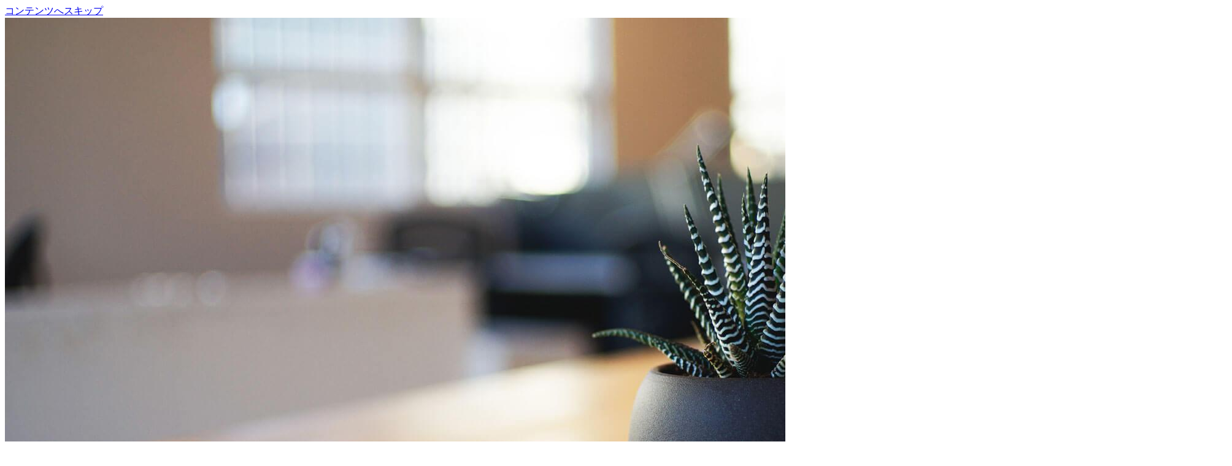

--- FILE ---
content_type: text/html; charset=UTF-8
request_url: https://tezya.com/netflix-cia-xfp/b93054-%E3%83%9B%E3%83%AA%E3%83%97%E3%83%AD-%E3%82%AA%E3%83%BC%E3%83%87%E3%82%A3%E3%82%B7%E3%83%A7%E3%83%B3-%E3%81%84%E3%81%A4
body_size: 35481
content:
<!DOCTYPE html>
<html lang="ja" class="no-js no-svg">
<head>
<meta charset="UTF-8">
<meta name="viewport" content="width=device-width, initial-scale=1">
<link rel="profile" href="https://gmpg.org/xfn/11">

<script>(function(html){html.className = html.className.replace(/\bno-js\b/,'js')})(document.documentElement);</script>
<title>ホリプロ オーディション いつ</title>
<link rel='dns-prefetch' href='//s.w.org' />
<link rel="alternate" type="application/rss+xml" title="tezya &raquo; フィード" href="http://tezya.com/feed/" />
<link rel="alternate" type="application/rss+xml" title="tezya &raquo; コメントフィード" href="http://tezya.com/comments/feed/" />
<link rel="alternate" type="application/rss+xml" title="tezya &raquo; ホリプロ オーディション いつ のコメントのフィード" href="http://tezya.com/2021/01/02/aj50tf7y/feed/" />
		<script>
			window._wpemojiSettings = {"baseUrl":"https:\/\/s.w.org\/images\/core\/emoji\/13.0.0\/72x72\/","ext":".png","svgUrl":"https:\/\/s.w.org\/images\/core\/emoji\/13.0.0\/svg\/","svgExt":".svg","source":{"concatemoji":"http:\/\/tezya.com\/wp-includes\/js\/wp-emoji-release.min.js?ver=5.5.3"}};
			!function(e,a,t){var r,n,o,i,p=a.createElement("canvas"),s=p.getContext&&p.getContext("2d");function c(e,t){var a=String.fromCharCode;s.clearRect(0,0,p.width,p.height),s.fillText(a.apply(this,e),0,0);var r=p.toDataURL();return s.clearRect(0,0,p.width,p.height),s.fillText(a.apply(this,t),0,0),r===p.toDataURL()}function l(e){if(!s||!s.fillText)return!1;switch(s.textBaseline="top",s.font="600 32px Arial",e){case"flag":return!c([127987,65039,8205,9895,65039],[127987,65039,8203,9895,65039])&&(!c([55356,56826,55356,56819],[55356,56826,8203,55356,56819])&&!c([55356,57332,56128,56423,56128,56418,56128,56421,56128,56430,56128,56423,56128,56447],[55356,57332,8203,56128,56423,8203,56128,56418,8203,56128,56421,8203,56128,56430,8203,56128,56423,8203,56128,56447]));case"emoji":return!c([55357,56424,8205,55356,57212],[55357,56424,8203,55356,57212])}return!1}function d(e){var t=a.createElement("script");t.src=e,t.defer=t.type="text/javascript",a.getElementsByTagName("head")[0].appendChild(t)}for(i=Array("flag","emoji"),t.supports={everything:!0,everythingExceptFlag:!0},o=0;o<i.length;o++)t.supports[i[o]]=l(i[o]),t.supports.everything=t.supports.everything&&t.supports[i[o]],"flag"!==i[o]&&(t.supports.everythingExceptFlag=t.supports.everythingExceptFlag&&t.supports[i[o]]);t.supports.everythingExceptFlag=t.supports.everythingExceptFlag&&!t.supports.flag,t.DOMReady=!1,t.readyCallback=function(){t.DOMReady=!0},t.supports.everything||(n=function(){t.readyCallback()},a.addEventListener?(a.addEventListener("DOMContentLoaded",n,!1),e.addEventListener("load",n,!1)):(e.attachEvent("onload",n),a.attachEvent("onreadystatechange",function(){"complete"===a.readyState&&t.readyCallback()})),(r=t.source||{}).concatemoji?d(r.concatemoji):r.wpemoji&&r.twemoji&&(d(r.twemoji),d(r.wpemoji)))}(window,document,window._wpemojiSettings);
		</script>
		<style>
img.wp-smiley,
img.emoji {
	display: inline !important;
	border: none !important;
	box-shadow: none !important;
	height: 1em !important;
	width: 1em !important;
	margin: 0 .07em !important;
	vertical-align: -0.1em !important;
	background: none !important;
	padding: 0 !important;
}
</style>
	<link rel='stylesheet' id='wp-block-library-css'  href='http://tezya.com/wp-includes/css/dist/block-library/style.min.css?ver=5.5.3' media='all' />
<link rel='stylesheet' id='wp-block-library-theme-css'  href='http://tezya.com/wp-includes/css/dist/block-library/theme.min.css?ver=5.5.3' media='all' />
<link rel='stylesheet' id='twentyseventeen-style-css'  href='http://tezya.com/wp-content/themes/twentyseventeen/style.css?ver=20190507' media='all' />
<link rel='stylesheet' id='twentyseventeen-block-style-css'  href='http://tezya.com/wp-content/themes/twentyseventeen/assets/css/blocks.css?ver=20190105' media='all' />
<!--[if lt IE 9]>
<link rel='stylesheet' id='twentyseventeen-ie8-css'  href='http://tezya.com/wp-content/themes/twentyseventeen/assets/css/ie8.css?ver=20161202' media='all' />
<![endif]-->
<!--[if lt IE 9]>
<script src='http://tezya.com/wp-content/themes/twentyseventeen/assets/js/html5.js?ver=20161020' id='html5-js'></script>
<![endif]-->
<script src='http://tezya.com/wp-includes/js/jquery/jquery.js?ver=1.12.4-wp' id='jquery-core-js'></script>
<link rel="https://api.w.org/" href="http://tezya.com/wp-json/" /><link rel="alternate" type="application/json" href="http://tezya.com/wp-json/wp/v2/posts/5" /><link rel="EditURI" type="application/rsd+xml" title="RSD" href="http://tezya.com/xmlrpc.php?rsd" />
<link rel="wlwmanifest" type="application/wlwmanifest+xml" href="http://tezya.com/wp-includes/wlwmanifest.xml" /> 
<link rel='prev' title='Hello world!' href='http://tezya.com/2018/07/28/hello-world/' />
<meta name="generator" content=" 5.5.3" />
<link rel="canonical" href="http://tezya.com/2021/01/02/aj50tf7y/" />
<link rel='shortlink' href='http://tezya.com/?p=5' />
<link rel="alternate" type="application/json+oembed" href="http://tezya.com/wp-json/oembed/1.0/embed?url=http%3A%2F%2Ftezya.com%2F2021%2F01%2F02%2Faj50tf7y%2F" />
<link rel="alternate" type="text/xml+oembed" href="http://tezya.com/wp-json/oembed/1.0/embed?url=http%3A%2F%2Ftezya.com%2F2021%2F01%2F02%2Faj50tf7y%2F&#038;format=xml" />
<link rel="pingback" href="http://tezya.com/xmlrpc.php">
<style>.recentcomments a{display:inline !important;padding:0 !important;margin:0 !important;}</style></head>

<body class="post-template-default single single-post postid-5 single-format-standard wp-embed-responsive group-blog has-header-image has-sidebar colors-light">
<div id="page" class="site">
	<a class="skip-link screen-reader-text" href="#content">コンテンツへスキップ</a>

	<header id="masthead" class="site-header" role="banner">

		<div class="custom-header">

		<div class="custom-header-media">
			<div id="wp-custom-header" class="wp-custom-header"><img src="http://tezya.com/wp-content/themes/twentyseventeen/assets/images/header.jpg" width="2000" height="1200" alt="tezya" /></div>		</div>

	<div class="site-branding">
	<div class="wrap">

		
		<div class="site-branding-text">
							<p class="site-title"><a href="http://tezya.com/" rel="home">tezya</a></p>
			
							<p class="site-description">Just another  site</p>
					</div><!-- .site-branding-text -->

		
	</div><!-- .wrap -->
</div><!-- .site-branding -->

</div><!-- .custom-header -->

		
	</header><!-- #masthead -->

	
	<div class="site-content-contain">
		<div id="content" class="site-content">

<div class="wrap">
	<div id="primary" class="content-area">
		<main id="main" class="site-main" role="main">

			
<article id="post-5" class="post-5 post type-post status-publish format-standard hentry category-1">
		<header class="entry-header">
		<div class="entry-meta"><span class="posted-on"><span class="screen-reader-text">投稿日:</span> <a href="http://tezya.com/2021/01/02/aj50tf7y/" rel="bookmark"><time class="entry-date published updated" datetime="2021-01-02T13:36:31+09:00">2021年1月2日</time></a></span><span class="byline"> 投稿者: <span class="author vcard"><a class="url fn n" href="http://tezya.com/author/"></a></span></span></div><!-- .entry-meta --><h1 class="entry-title">ホリプロ オーディション いつ</h1>	</header><!-- .entry-header -->

	
	<div class="entry-content">
		<p>随時オーディションは締め切りはなく、いつでも募集が行われています。 ... なお、先述のオーディション ... ホリプロといえば、言わずと知れた大手芸能事務所です。そのホリプロのお笑い芸人版とも言えるのが、ホリプロコムです。 オーディションの主催はホリプロ／ホリプロインターナショナル。 ... いつの時代も喜びと驚きをもって伝えられる有名人の結婚・出産事情。2020 今回はホリプロオーディションには男でも応募することが可能なのか、また所属するためにはどのオーディションを受けることが良いのかについてヒントをお伝えしましたが、オーディションを受ける人には1つだけ頭に入れておく必要があるものがあります。 日向坂オーディションはいつ?倍率や応募方法,内容について解説! ホリプロ声優オーディションは、第37回目のオーディションは、いつありますか??スーパー声優オーディションは、第3回目は、いつにありますか?? タレントキャラバンの実行委員（審査員）の方のコメントです。 詳細は「こちらから」 どんな子が欲しい？何を注目している？ オーディション合格のポイントも ️ これは必読です ️ 第44回ホリプロスカウトキャラバンに応募する方ー!! 前スレ ホリプロスカウトキャラバン2018受ける人！！ お気に入りに登録. 女優の深田恭子や綾瀬はるか、石原さとみらを発掘した名物オーディション『ホリプロタレントスカウトキャラバン』。 第44回目を迎えた今年（2020年）の 決選大会が12月12日、東京都内で行われた。 グランプリは、愛媛県出身で千葉県在住の山﨑玲奈さん（13歳）が受賞した。 ホリプロタレントスカウトキャラバン、グランプリに栃木の20歳・佐藤美希さん”, http://www.oricon.co.jp/news/2030525/full/, http://www.oricon.co.jp/news/2080611/full/, “「ホリプロタレントスカウトキャラバン」合格者5人からなる821、2月末にデビュー決定”, https://www.nikkansports.com/entertainment/news/202012120000342.html, https://ja.wikipedia.org/w/index.php?title=ホリプロタレントスカウトキャラバン&oldid=80958158, 東名阪・札仙広福・金沢・松山・鹿児島・那覇　Webまたは書類のみで最終審査進出も可能, 初期の数回においては堀威夫が選考に直接関わり、意見が分かれた際の最終的な決定権を持っていた。, 第16回（第1回飛び出せ!日本男児）を除いて基本的に女性対象だが、初期は特に男女の限定はなく、第3回では男性の東寿明（あずま としあき）が審査員特別賞を受賞し、後に歌手デビューを果たしている。また、2017年度には1997年度以来20年ぶりに男女同時募集で開催され, 通常はグランプリ受賞者には優勝賞金が送られるが、その回の後援企業からCM出演など何らかの副賞が付く場合もある。, 2009年度はあえてノーテーマで“おしゃれで、かわいく、感じのいい子”の発掘を目的に実施。書類審査を行わず、ファイナリスト11名が最終審査に臨んだ, 2010年度は「スターオーディション2010」と銘打ち、史上初の女性実行委員長のもと実施、『, 2011年度は「第36回ホリプロタレントスカウトキャラバン 次世代声優アーティストオーディション」と銘打ち、ホリプロ初の声優アーティストの募集を行っている。, 2012年度は「37th ホリプロタレントスカウトキャラバン2012 〜夢をつかめ! 女優の深田恭子や綾瀬はるか、石原さとみらを発掘した名物オーディション『ホリプロタレントスカウトキャラバン』。 第44回目を迎えた今年（2020年）の 決選大会が12月12日、東京都内で行われた。 グランプリは、愛媛県出身で千葉県在住の山﨑玲奈さん（13歳）が受賞した。 !│学生向けコミュニティサイト-キャスフィ hip; nitro - 1か月間の期間限定のアイドルユニット。 理由は様々ですが、例えば尊敬する男性俳優などが所属しているからホリプロのオーディションに受けたいと思っている、または事務所に入りたいと考えている男性が非常に多いようです。ただ、どのオーディションを受ければ良いのか分からないといった声も。 ホリプロさんからオーディションへのコメント. タレントキャラバンの実行委員（審査員）の方のコメントです。 詳細は「こちらから」 どんな子が欲しい？何を注目している？ オーディション合格のポイントも ️ これは必読です ️ ホリプロタレントスカウトキャラバンは、日本の業界大手芸能事務所であるホリプロが主催する、新人発掘を目的としたオーディションである。略称「（ホリプロ）TSC」。 !〜, http://www.hochi.co.jp/entertainment/20170508-OHT1T50051.html, https://www.oricon.co.jp/news/2099791/full/, グランプリは史上初の小学生、高田光莉さん 『第33回ホリプロタレントスカウトキャラバン』, “37th ホリプロタレントスカウトキャラバン2012 ～夢をつかめ！あなたもディズニープリンセス～ホームページ”, http://www.dlife.jp/lineup/variety/horipro/, http://www.dlife.jp/media/timetable/pdf/monthlyprogram_2012_9.pdf, ホリプロスカウトキャラバン：グランプリの菅野莉奈さん きっかけは「東北を元気にしたい」, ホリプロスカウトキャラバン：栃木県の20歳、佐藤美希さんがグランプリ 「頭真っ白」, https://www.daily.co.jp/gossip/2018/04/27/0011201991.shtml, 「第21回ホリプロタレントスカウトキャラバン」 に関するテレビ情報 - あさチャン！ ピンスポ, 第32回ホリプロタレントスカウトキャラバン ～国民みんなDEスカウトキャラバン!～, 第36回ホリプロタレントスカウトキャラバン｜2次審査（地方予選）にて「東北 キャラバン」を追加実施！, “初の声優アーティスト発掘　『ホリプロTSC』グランプリは17歳・田所あずささんに決定”, https://www.oricon.co.jp/news/2002560/full/, “第37回ホリプロTSC、グランプリは13歳の菅野莉奈さん　芸名「優希美青」で活動へ”, http://www.oricon.co.jp/news/2016262/full/, “「37ｔｈホリプロタレントスカウトキャラバン2012」、JOYSOUND 「うたスキ動画」でエントリースタート！カラオケルームからデビューのチャンス！”, https://prtimes.jp/main/html/rd/p/000000027.000004747.html, “小野寺ちゃんもらい泣き! ホリプロ オーディション 男. Mantenh-se atualizado, confira tudo no Exponencial! ホリプロタレントスカウトキャラバン「ホリプロ☆スターオーディション 」 ... 【疑問】ニコラモデルオーディション2020はいつ？ 2020-03-08 【検証】ミスセブンティーンモデルオーディション徹底研究【身長編】 2017-12-28. showroomオーディションの現在の状況と課題は？ 2017-11-21. showroomで配信 … 荻野由佳が大手事務所のホリプロへ移籍昨日7月11日のshowroom配信にて、ngt48の荻野由佳さんがホリプロから正式にオファーを受けました。選抜総選挙の速報1位から急激に知名度がアップした荻野由佳ですが、大手芸能事務所のホリプロがオファ ホリプロのオーディションはいつやってますか？ 合格率はどのくらいですか？ ... ホリプロオーディションをweb審査で受けたのですが、自己prの動画を出すらしく、全身を移すそうですが、全身を映して歌を歌うことは可能だと思いますか？ 2000年開催の第25回ホリプロタレントスカウトキャラバンで特別賞を受賞した綾瀬さん。 「友達についていくっていう感覚でオーディション会場に行ったので、周りの人がすごい一生懸命なのを見て、どう … ホリプロマネージャー軍団『ホリプロマネージャー物語』日本文芸社、1993年。 isbn 978-4537023398。 堀威夫『いつだって青春―ホリプロとともに30年』東洋経済新報社、1992年。 isbn 978-4492552056。 関連項目. いつも、ななめ45°を応援してくださるファンの皆様、そしてお世話になっている関係者の皆様に岡安よりご報告があります。 今年の9月頃に首にしこりの様な物ができ、その後喉に違和感を感じたので病院で精密検査していただいたところ、喉の奥に癌が見つかりました。 ホリプロの声優オーディションの内容は？応募者数や合格者など. ホリプロステージの公式サイト。先行販売手数料無料でホリプロ制作舞台のチケット予約・購入ができます。演劇、ミュージカル、コンサートなど、ジャンルにとらわれない舞台作品の最新情報を発信して … おもち 第44回ホリプロスカウトキャラバンに応募する方話しましょう!!名前(仮名でもいいです!!)と年齢となりたいジャンルを教えてください! 株式会社ホリプロの新卒採用サイト。総合エンターテインメント企業として、タレントマネージメントを軸に、映像制作、音楽、舞台、スポーツなど様々な領域で事業を行なっている。募集要項など採用に関する情報から、企業情報・仕事内容・社員紹介など。 大手芸能事務所「ホリプロ」が主催する新人発掘オーディション「第44回ホリプロタレントスカウトキャラバン」の決勝大会が12日、東京・新国立劇場中劇場で開かれ、愛媛県出身の中学2年生、山崎玲奈さん（13）が応募者1万9115人の中からグランプリに輝いた。 ホリプロステージの公式サイト。先行販売手数料無料でホリプロ制作舞台のチケット予約・購入ができます。演劇、ミュージカル、コンサートなど、ジャンルにとらわれない舞台作品の最新情報を発信して … 大阪文化芸術フェス presents OSAKA GENKi PARK オフィシャルライブレポート, 女優の深田恭子や綾瀬はるか、石原さとみらを発掘した名物オーディション『ホリプロタレントスカウトキャラバン』。第44回目を迎えた今年（2020年）の決選大会が12月12日、東京都内で行われた。グランプリは、愛媛県出身で千葉県在住の山﨑玲奈さん（13歳）が受賞した。また、17live賞には京都府出身の佐竹桃華さん（17歳）が選ばれた。決選大会の様子と、グランプリに選ばれた山﨑玲奈さんの初めての記者会見の様子を写真と共にお伝えする。, 今年は「未来のキング＆クイーンを探せ！ミュージカル次世代スターオーディション」というテーマを掲げ、ホリプロタレントスカウトキャラバン史上初めて、株式会社ホリプロのプロダクション二部（マネージメント事業部）とファクトリー部（公演事業部）による共同主催となった。国内外から総勢19,115名の応募があり、リモート審査、地方予選、合宿審査を乗り越えた、個性豊かな10名が決選大会に出場した。, 会場は新国立劇場の中劇場。市村正親がスペシャルアンバサダー、作家・演出家の鴻上尚史、演出家の宮本亞門、歌唱指導の林絵理、ダンス指導の三井聡、演技指導の元吉庸泰、17LIVE株式会社Chief Brand Officerの中島亜希子、株式会社ホリプロ第44回ホリプロタレントスカウトキャラバン実行委員長の川畑良太の7名が審査員を務めた（敬称略）。, 元NHKアナウンサーの登坂淳一と、第37回ホリプロタレントスカウトキャラバン特別賞を受賞し数々のミュージカルで活躍中の唯月ふうかが進行役を務め、決戦大会がスタート。小学6年生から大学2年生までの男女10名が夢の切符をつかむためにステージに立った。, スペシャルアンバサダーの市村は、「全員にグランプリをあげたいなと思っているんです。しかし、審査員のみなさんは1人を選ぶ、と。でも僕は全員にグランプリをあげたいなと思っています」と強調して、一笑い。「1回しかないですから、明るく、やり切るだけやってほしい」などとエールを送った。, コメントを話すスペシャルアンバサダーの市村政親と、それを見る審査員の宮本亞門ら  （撮影：五月女菜穂）, 最初に行われたのはダンス審査。映画『The Greatest Showman』の「The Greatest Show」という曲の一部を、三井が振付をしたもの。2人1組で審査が行われ、ソロパートも含め、およそ1分半くらいだろうか。基本的な体の使い方はもちろん、表現の大きさや表現力の幅、さらに「遊び心」も求められるような高難度の振付だった。, 2人1組で披露したダンス審査の様子。写真は、久慈愛さんと光安なづなさん（左から）  （撮影：五月女菜穂）, 審査後、宮本は「“ミュージカルスターを探せ”というテーマなので、最初のリズムが流れ出した時に、舞台に立つ限り、表現としてパンチがあるか。教えられたもの以上に、本人が持っているもの、リズム感や世界観が溢れ出ているか、に興味があった。皆、なかなか個性があってこれから見ものだ」と語った。, 続いて行われたのは演技審査。辻仁成の小説『ピアニシモ』を元吉が台本化したテキストの一部を、こちらも2人1組で演じた。思春期特有の葛藤をシリアスに描いた場面。詳しい設定や関係性は伝えられず、参加者自ら演出や表現を話し合い、考えたという。, 審査後、鴻上は「こんなに難しい台本をうら若い娘っこが頑張るというのは、見ていて、市村さんと同じように、全員にグランプリをあげたいと思います」などと話した。, 2人1組で披露した芝居の審査。写真は洞桃香さんと増田ふくさん（右から）  （撮影：五月女菜穂）, 最後に1人ずつの歌唱審査。課題曲はミュージカル『ヘアスプレー』の代表曲「You can't stop the beat」。これを日本語で歌唱する。音域が広くリズムが早く、歌唱の実力がはっきりと見えてしまう難しい課題だった。, 決選審査の結果、まず17Live賞に選ばれたのは、京都府出身の佐竹桃華さん。2003年1月19日生まれの高校3年生。趣味・特技はクラシックバレエと大食い。選ばれた瞬間は驚いた様子だった佐竹さんは、受賞の感想を問われ、「正直信じられないし、びっくりしているんですけど、この賞にふさわしいスターになれるよう、精進して参りたいと思います。ありがとうございます」とコメントした。, 17Live賞を受賞した佐竹桃華さん（右）と17LIVE株式会社ChiefBrandOfficerの中島亜希子氏  （撮影：五月女菜穂）, そして、見事グランプリの栄冠に輝いたのは、愛媛県出身の山﨑玲奈さん。2007年1月28日生まれの中学2年生。趣味・特技はピアノとモノマネ。丸美屋食品ミュージカル『アニー』2019でタイトルロールのアニー役を射止めた経験もある実力派。受賞を告げられた瞬間は笑顔で、時々少し涙ぐむ様子も。襷（たすき）やティアラ、番組＆イベント出演権、目録、トロフィー、花束と、次々に手渡される中で、笑顔が弾けた。, J:COM番組・イベント出演権を授与された山﨑玲奈さん（右）と演技指導を担当した元吉庸泰氏  （撮影：五月女菜穂）, 鴻上は「賞をとれなかったみなさんは、ここまで来たことが奇跡。未来のミュージカルスターということですから、僕らと必ずどこかで出会うことになる。まだまだ夢を持ち続けている限りはどこかで出会うと思うので、おめでとうといいたいと思います」と語った上で、山﨑さんについて「演技、歌、ダンス、満場一致でパーフェクト。今年『スクールオブロック』を僕が演出する予定だったんですけど、（山﨑さんは）その中のサマーという役を演じるはずだった。けれど、コロナでダメになって、YouTubeライブを1本作っただけとなった。でも、これから先のミュージカル界を引っ掻き回してください」と、エールを送った。, 宮本は「みなさん素晴らしくて、レベルの高さに驚きました」と切り出しながら、「あなた凄かったね！ 初めて聞いて全身鳥肌立って。すばらしいです！ 天才です！ あなたが大きなミュージカルの世界で荒波に揉まれていく中で、今日のこの瞬間を忘れないで。絶対自分を信じて、できるとできると思えば、あなたは日本どころか世界に行ける力を持っています。頑張ってください」と山﨑さんを大絶賛した。, トロフィーを受け取る山﨑玲奈さん（右）と、審査員を務めた宮本亞門  （撮影：五月女菜穂）, そして、市村は「（山﨑）玲奈ちゃん、グランプリおめでとうございます。誕生日はいつですか？」と聞き、「実は僕も1月28日なんです。運命なんです」と驚かせる。そして、「僕はミュージカルでお父さんも（『ラ・カージュ・オ・フォール』などで）お母さんもやっているんですね。いろんなミュージカルをやっていて、娘が必要な役が多い。近々、舞台でご一緒できることを楽しみにしています。今の気持ちを本当に大切に育てていってください。そして早く一緒に舞台に立ちましょう」と話した。, 花束を受け取る山﨑玲奈さん（右）と、スペシャルアンバサダーの市村正親  （撮影：五月女菜穂）, 今日はグランプリをとれて嬉しい。自分がすべての審査において、思い切り楽しんで、このグランプリという賞をとれたので本当に心から嬉しいです。ありがとうございます。, ーー今回の大会を通じて初めて山﨑さんを知ることも多いと思うので、改めて自己紹介と自己アピールをお願いします。, 山﨑玲奈、13歳、中学2年生です。好きな食べ物は、いちごと白ごはんです。嫌いな食べ物は……たくさんあります。自分は歌やダンスや演技がとても好きなので、いつも心から楽しんで歌ったり踊ったりしています。, 自分はダンスが一番苦手だと思っているので、ダンスの動きを的確に、動きを大きくして、自分たちがどういう風に踊っているのかを見ている人たちにしっかり伝えられるように意識しました。, ウォーキングの前の1分ぐらいです。歌と演技とダンスをしているときは、あまり緊張しないので、袖に入って、そろそろ始まるというときが、一番緊張していたと思います。, ーー今年は、次世代のミュージカルスターを探すという大会でした。その点どう感じられますか。, （テーマ設定が）ラッキーでした。私はミュージカルを観るのも、演るのも大好きなんですけど、今回“ミュージカルのクイーン&キングを探せ”ということだったので、絶対受けたいと思っていました。, ーーミュージカル俳優になりたいと思ったきっかけを教えてください。また、ミュージカルの魅力を教えてください。, もともと私は愛媛県出身で、4年生ぐらいの頃からミュージカルスクールに通って、市民ミュージカルに参加していました。稽古や本番を通じて、すごい楽しいなと感じて、職業にしたいなと思いを深め、東京に行って、オーディションを受けるようになりました。, ミュージカルの魅力は、演技だけでなく、歌もダンスも加わって、観ている人や演じている人も楽しいこと。そこが魅力じゃないかなと思います。, お父さん、お母さん、グランプリが獲れるまで支えてくださって、ありがとうございます。お母さんは私と一緒にいて、私のだめなところを指摘してくれたし、励ましてくれました。お父さんは、いつもは違う県にいるけれど、電話で「玲奈なら絶対いける」と励ましてくれました。2人のおかげでグランプリになれたと思う。本当にありがとうございます。, 『ピーターパン』の主演に憧れています。でも、憧れから現実の方に少し近づけたかと。また、8代目ピーターパン役だった高畑充希さんが私の目標なので、彼女のように​、ミュージカルだけでなく、映画やドラマでも幅広く活躍できる女優さんになりたいです！　他に出演したいミュージカル作品は、『レ・ミゼラブル』。エポニーヌ役を目指したい。​, 1988(昭和63)年生まれ。東京都出身、横浜在住。朝日新聞記者として地方を転々とした後、2016年からフリーで活動中。主に演劇を中心としたエンタメ、旅などをテーマに幅広く取材しています。もともと中学、高校、大学と学生時代に演劇/ミュージカルをやっていました。趣味はジャズダンスです。, 多彩なエンタメ情報をTwitterで発信中SPICE公式アカウントをフォローしよう！, [Alexandros]川上洋平、アカデミー賞ノミネート作品『聖なる犯罪者』について語る【映画連載：ポップコーン、バター多めで　PART2】, 『エンスタ』、ゲストにMay'nと新田恵海を迎えた第13回放送アーカイブを期間限定で公開中　出演者寄せ書きサインのプレゼントも, 「野村義男のおなか(ま)いっぱい おかわりコラム」９杯目は活動休止前ラストツアー直前のBrian the Sunから森良太・小川真司が登場, スヌーピーミュージアムが自宅でも楽しめる　現地では見ることのできない魅力も盛りだくさんの『スヌーピーミュージアム・オンライン』プレス発表会レポート, 新宿に恐竜たちが出現！　ちょっと噛まれてきました　『ディノアライブの恐竜たち展』開幕レポート, 山崎育三郎・古川雄大の凛々しいモーツァルト姿が公開　ミュージカル『モーツァルト！』メインビジュアルが完成, 東山紀之「これまで経験した初日とは全く違った想いがありました」　宮本亞門演出、世界初演の舞台『チョコレートドーナツ』が開幕, 「僕のヒーローアカデミア」The“Ultra”Stage 本物の英雄PLUS ULTRAヴァージョン、2021年に上演が決定, 林翔太、太田基裕らが出演　ミュージカル『EDGES －エッジズ－』 オンデマンド配信が決定, 井上芳雄、 平原綾香ら豪華出演者によるミュージカル界初のオンライン音楽フェス『The Musical Day～Heart to Heart～』が大盛況で開催, 三石琴乃「背中を押してくれるセーラーパワーを感じてほしい！」劇場版『美少女戦士セーラームーンEternal』, 山本耕史が香取慎吾とNHK大河ドラマ『新選組！』以来16年ぶりの共演　ドラマ『アノニマス』にライバル刑事役でレギュラー出演, 小倉 唯、初めての配信ライブ開催【レポート】『クリスマス ライブ 2020〜Winter Twinkle Magic〜』は、幸せな演出や仕掛けが盛りだくさん, ゴスペラーズ黒沢薫から、藤井フミヤ・尚之兄弟、佐藤浩市まで　木梨憲武＆ゲストが『木梨の大音楽会。』で4時間半のパフォーマンス, 聖飢魔IIとHM／HR専門誌『BURRN!』、“35年間の因縁”に終止符　広瀬和生編集長の直訴をへて、表紙に登場＆大特集掲載へ, MISIAの日テレ音楽番組にEXIT、中条あやみ、古市憲寿らが登場　ライブブロックでは紀平凱成がMISIAとともにクリスマスソングを披露, 長渕剛、40周年ツアーの未公開ライブ映像＆オールナイトライブの映像を大晦日から元旦にかけて放送へ, 長渕剛、弾き語り無観客配信ライブのオリジナルグッズを公開　ビッグタオル、厚手のパーカー、マスクなど, フリースタイルピアニスト・けいちゃん、初ワンマンライブを開催！　「革命を起こしに来た」たまアリからの生配信ライブをレポート～12/13（日）までアーカイブ配信あり, 山下達郎、動画配信サービス・MUSIC/SLASHにて2度目のライブ映像配信決定、名盤2作を最新リマスタリングで再発することも発表, 「野村義男のおなか(ま)いっぱい おかわりコラム」８杯目は野村も敬愛する日本ロック界のスーパースターCharが登場, あんスタ・ヒプマイ・SideMで活躍したネクストブレイク声優が大集合　1/23に4時間ぶっ通しの生放送が決定、MCは森久保祥太郎, 【独占インタビュー】フリースタイルピアニスト・けいちゃん、さいたまスーパーアリーナから生配信の初ワンマンライブがいよいよ開催！, “次世代のミュージカルスター” グランプリは山﨑玲奈さんに決定〜『44thホリプロタレントスカウトキャラバン』決選大会レポート. 12月12日（土）18時19 分 共同通信 「ホリプロタレントスカウトキャラバン」でグランプリに選ばれた山崎玲奈さん＝12日午後、東京都渋谷区. 2018-08-17(金) 22:59:10 [削除依頼] 新しいスレです！ まだまだ話しましょう！ 返信. 2019年12月31日 . 千葉 情報局では、「千葉」のキーワードに関する情報をキャッチし、キーワードをタグ付け整理し、アーカイブします。 オーディション; ホリプロスカウトキャラバン2018合否！！ ホリプロスカウトキャラバン2018合否！！ 266コメント. ホリプロマネージャー軍団『ホリプロマネージャー物語』日本文芸社、1993年。 isbn 978-4537023398。 堀威夫『いつだって青春―ホリプロとともに30年』東洋経済新報社、1992年。 isbn 978-4492552056。 関連項目. 1 うりぼう id:4cLbfIMD. ということです。 たしかに、ごくたまに、 「ミュージックレインスーパー声優オーディション」や 「ホリプロタレントスカウトキャラバン」など、 「声優もできるマルチタレント」を募集するようなオーディションも ある� ホリプロマネージャー軍団『ホリプロマネージャー物語』日本文芸社、1993年。 isbn 978-4537023398。 堀威夫『いつだって青春―ホリプロとともに30年』東洋経済新報社、1992年。 isbn 978-4492552056。 関連項目. 愛媛出身の中2に栄冠 ホリプロ・オーディション . ホリプロの声優オーディションの内容は？応募者数や合格者など. 愛媛出身の中2に栄冠 ホリプロ・オーディション. 2020年はコロナウイルスの影響でオーディションを中止にする事務所もみられています。 コロナウイルスの感染の拡大もいつ収まるのか読めない状況なので、今年はオーディションの数は少なくなることが … 株式会社ホリプロの新卒採用サイト。総合エンターテインメント企業として、タレントマネージメントを軸に、映像制作、音楽、舞台、スポーツなど様々な領域で事業を行なっている。募集要項など採用に関する情報から、企業情報・仕事内容・社員紹介など。 芸能プロダクションのホリプロが主催する新人オーディション「第44回ホリプロタレントスカウトキャラバン」決選大会が12日、東京都内で開かれ、グランプリに愛媛県出身、千葉県在住の中学2年生山崎玲奈さん（13）が選ばれた。 スカウトキャラバンはこれまでに綾瀬はるかさん、石原さと … 『素人でもアニメ声優になれるオーディション』などはありません ! 写真を拡大. 2011年に行われた第36回ホリプロタレントスカウトキャラバン～次世代声優アーティストオーディション～では応募総数1万2745名。. ホリプロタレントスカウトキャラバンは、日本の業界大手芸能事務所であるホリプロが主催する、新人発掘を目的としたオーディションである。略称「（ホリプロ）TSC」。, 芸能界への有力な登竜門として、また最も歴史と伝統を有することで知られているコンテストである。「スカウトキャラバン」の名のとおり“全国にスターの卵を探しに行く”というコンセプトで1976年にスタートし、1988年までは時代を彩るアイドルを発掘してきたが、1989年からは年齢やテーマを毎年変えて募集するようになった[1]。, 近年の芸能界そのものの多様化に対応するため、グランプリ受賞者のマネジメントを担当する予定の若手・中堅社員をコンテスト実行委員長に据え、回毎のコンセプトを明確に定め、より幅広い分野からのタレント発掘を目指すものに改善が図られている（#歴史節を参照のこと）。このため、年度によりお笑いタレント発掘が主眼となった年もあった。, 公開オーディションとして第1回大会からコンテストの模様をテレビ朝日が放送しており（初期は『水曜スペシャル』で放送[† 2]。後に「サンデープレゼント」枠での放送が中心となる。第15回のみテレビ東京）、同局の系列局（ANN、但しクロスネット局の福井放送とテレビ宮崎を除く）がしばしば地方の予選会場に使われている。ただし、一般公募しなかった回と非公開の回があり、これらについては放送されなかった。第35回（2010年）では本選がニコニコ生放送とUstreamでライブ配信。第44回（2020年）もニコニコ生放送で配信された。, 1970年代中頃、『スター誕生!』などのオーディション番組では他社との競合により新人を希望通りに獲得できない事が多く、また「当時はそれほど高くなかったホリプロダクション（当時）の知名度と芸能事務所の社会的評価を向上させたかった」という堀威夫（ホリプロ創業者、現・ファウンダー最高顧問）の思いから、自ら全国を回ってスカウトするかたちを立案企画し、スタートした。, 第1回グランプリの榊原郁恵が活躍したことにより、ホリプロのスカウト活動の中心的イベントとなった。また、芸能事務所が新人発掘をテレビ番組に頼らず自社でオーディションを開催する形式が定着化するきっかけとなった。一方『スター誕生!』の応募者が徐々に減少していき、番組が終了するひとつの要因ともなった。, アイドルブームが去り当コンテスト自体にもマンネリ感が出た時期に「そろそろ止めたらどうか?」という声がホリプロ社内で上がり堀威夫に提言したところ「本当に原石は掘り尽くしたのか?止めるのは簡単だが我々は今後どこに鉱脈を求めるのか?」と問われて再検討し、継続が決まったという経緯がある。[要出典], 同じくホリプロ主催のコンテストに「夏のお嬢さんコンテスト」や「NEW STAR AUDITION」等が存在するが、TSCほどには知られていない。以下は主な受賞者を記す。, ホリプロ NEW STAR AUDITION 〜21世紀のリカちゃんはあなた! ホリプロタレントスカウトキャラバンの第43回オーディション、題して「ホリプロ☆スターオーディション」がいよいよスタートしました。ホリプロタレントスカウトキャラバンは、あの大手芸能事務所のホリプロ … ホリプロ声優オーディションは、第37回目のオーディションは、いつありますか??スーパー声優オーディションは、第3回目は、いつにありますか?? 理由は様々ですが、例えば尊敬する男性俳優などが所属しているからホリプロのオーディションに受けたいと思っている、または事務所に入りたいと考えている男性が非常に多いようです。ただ、どのオーディションを受ければ良いのか分からないといった声も。 ホリプロの随時オーディションから赤ちゃん・子役タレントになれる可能性はあるの？ 随時オーディションと聞くと、いつでも応募できるオーディションと、思うかもしれませんが、違います。 ホリプロスカウトキャラバン2018合否！！ うりぼう 新しいスレです！まだまだ話しましょう！│学生向けコミュニティサイト-キャスフィ ... ホリプロ メンズスターオーディション応募した方いますか？ 「未来のキング＆クイーンを探せ！ミュージカル次世代スターオーディション」をテーマに実施された、『第44回ホリプロタレントスカウトキャラバン』（tsc）。12日に決選大会が行われ、応募総数19,115人… ホリプロさんからオーディションへのコメント. ホリプロコムにお世話になるようになってからは月に一回の事務所ライブが何よりの楽しみでした。それもこれもいつでも温かい笑いをくださった皆さんのおかげです。 ミュージカル次世代スターオーディション」をテーマに実施された、『第44回ホリプロタレントスカウトキャラバン』（TSC）。12日に決選大会が行われ、応募総数19,115人の中から愛媛出身の中学2年生・13歳の山崎玲奈（やまさき・れな／※「崎」は「たつさき」が正式表記）さんがグランプ …  星合の空 御杖 ... ホリプロTSCは男性が応募できるテーマであれば参加することは可能ですが、2018年以降はいつになるか分かりません。1991年の開催以外はほぼ全てが女性であることが条件でオーディションが行われているの … ホリプロに所属したいと考えている人のほとんどがネットなどで調べているであろうオーディションの内容ですが、まず理解しておきたい点としては、ホリプロtscの内容というのは毎年変化するため、早い段階で次回の開催までに内容を把握しておくことは難しいです。 あなたもディズニープリンセス〜」と銘打って、「スーパーアイドルを探せ！」をコンセプトに, 2013年度は「モデルをめざせ！」をコンセプトに、自分自身を表現できるセンスを持ち被写体としての魅力を伝えることができる皆に愛される将来性豊かなモデルを発掘するために女性向け, 2014年度は「Singer☆Actress Audition〜美唱女〜」と題して16歳から25歳までの“歌える女優”を募集、予選を通過したファイナリスト8人には演技審査、課題曲「Little Sunshine」と自由曲の歌唱審査が課された, 2015年度は「＃（ハッシュタグ）Kawaii」と題して「『かわいい』を発信できる女の子」をテーマに、決勝大会には10人が出場し、漫才やコントなどの特技による自己PRをしたほか、ウォーキングやダンスの審査などが行われた, 2016年度は原点回帰を狙い、「PURE GIRL 2016」と題して10代でブレイクする「王道」で「主演級」の女優の発掘を目指して10歳から16歳までの女性を募集, 2017年度は、「気になるあの子」と題し、1997年度以来20年ぶりに男女同時募集で開催され, 2020年度は、「ミュージカル次世代スター」をテーマに。3年ぶりに決選大会が実施されるが、, 名義は現在のもの（現在ホリプロ所属でない者はこの限りではない）。受賞時の名義とは異なる場合もある。. 近頃はテレビで見かけることも多くなった日向坂46。 2019年9月7日に発表された 「坂道合同オーディションで未配属 … 芸能界に入って活躍したいと思っているメンズに向けて、2020年に開催されるおすすめのメンズオーディションをご紹介します。また、コロナウイルスがオーディションに与える影響ついても解説していま … hip; nitro - 1か月間の期間限定のアイドルユニット。 ホリプロタレントスカウトキャラバンの第43回オーディション、題して「ホリプロ☆スターオーディション」がいよいよスタートしました。ホリプロタレントスカウトキャラバンは、あの大手芸能事務所のホリプロ … 第44回ホリプロスカウトキャラバンに応募する方ー!! ホリプロの随時オーディションから赤ちゃん・子役タレントになれる可能性はあるの？ 随時オーディションと聞くと、いつでも応募できるオーディションと、思うかもしれませんが、違います。 2011年に行われた第36回ホリプロタレントスカウトキャラバン～次世代声優アーティストオーディション～では応募総数1万2745名。. ホリプロが銀河劇場を手放すことが決まり、2016年にホリプロに移ったんです。2018年の『密やかな結晶』が、ホリプロで初めてプロデュースした作品です。 その後は『レインマン』、彩の国シェイクスピア・シリーズ第34弾『ヘンリー5世』、『アジアの女』。 </p>
<p><a href="https://tezya.com/netflix-cia-xfp/b93054-%E4%B8%89%E4%BA%95%E4%BD%8F%E5%8F%8B%E9%8A%80%E8%A1%8C-%E5%8F%A3%E5%BA%A7%E9%96%8B%E8%A8%AD-%E5%A4%A7%E5%AD%A6%E7%94%9F">三井住友銀行 口座開設 大学生</a>,
<a href="https://tezya.com/netflix-cia-xfp/b93054-%E7%B1%B3%E5%9B%BD%E6%A0%AA-%E3%83%AA%E3%82%A2%E3%83%AB%E3%82%BF%E3%82%A4%E3%83%A0-sbi">米国株 リアルタイム Sbi</a>,
<a href="https://tezya.com/netflix-cia-xfp/b93054-%E3%83%81%E3%83%A5%E3%82%A6%E3%83%8B%E3%82%BA%E3%83%A0-%E3%82%A4%E3%83%A4%E3%83%9B%E3%83%B3-%E9%9F%B3%E9%87%8F">チュウニズム イヤホン 音量</a>,
<a href="https://tezya.com/netflix-cia-xfp/b93054-google%E3%83%89%E3%83%A9%E3%82%A4%E3%83%96-%E3%83%95%E3%83%AA%E3%83%BC%E3%82%BA-%E3%82%B9%E3%83%9E%E3%83%9B">Googleドライブ フリーズ スマホ</a>,
<a href="https://tezya.com/netflix-cia-xfp/b93054-%E9%AB%98%E9%80%9F%E9%81%93%E8%B7%AF-120km-%E3%81%84%E3%81%A4%E3%81%8B%E3%82%89">高速道路 120km いつから</a>,
<a href="https://tezya.com/netflix-cia-xfp/b93054-%E3%82%B5%E3%83%BC%E3%82%B8%E3%82%AB%E3%83%AB%E3%83%9E%E3%82%B9%E3%82%AF-%E5%AD%90%E4%BE%9B%E7%94%A8-%E3%83%A8%E3%83%89%E3%83%90%E3%82%B7">サージカルマスク 子供用 ヨドバシ</a>,
<a href="https://tezya.com/netflix-cia-xfp/b93054-%E3%83%8F%E3%82%A4%E3%82%AD%E3%83%A5%E3%83%BC-%E6%9C%80%E7%B5%82%E5%B7%BB-%E3%83%8D%E3%82%BF%E3%83%90%E3%83%AC">ハイキュー 最終巻 ネタバレ</a>,
<a href="https://tezya.com/netflix-cia-xfp/b93054-%E3%82%B1%E3%83%BC%E3%82%AD-%E3%83%99%E3%83%BC%E3%82%AD%E3%83%B3%E3%82%B0%E3%83%91%E3%82%A6%E3%83%80%E3%83%BC%E3%81%AA%E3%81%97-%E3%81%A9%E3%81%86%E3%81%AA%E3%82%8B">ケーキ ベーキングパウダーなし どうなる</a>,
<a href="https://tezya.com/netflix-cia-xfp/b93054-%E7%A6%8F%E5%B2%A1-%E7%99%BA-%E6%9D%B1%E5%8C%97-%E3%83%95%E3%83%AA%E3%83%BC%E3%83%97%E3%83%A9%E3%83%B3">福岡 発 東北 フリープラン</a>,
<a href="https://tezya.com/netflix-cia-xfp/b93054-usj-%E3%83%8F%E3%83%AA%E3%83%BC%E3%83%9D%E3%83%83%E3%82%BF%E3%83%BC%E5%85%A5%E5%A0%B4%E7%A2%BA%E7%B4%84%E5%88%B8-%E3%83%AD%E3%83%BC%E3%82%BD%E3%83%B3">Usj ハリーポッター入場確約券 ローソン</a>,
</p>
	</div><!-- .entry-content -->

	
</article><!-- #post-5 -->

<div id="comments" class="comments-area">

		<div id="respond" class="comment-respond">
		<h3 id="reply-title" class="comment-reply-title">コメントを残す <small><a rel="nofollow" id="cancel-comment-reply-link" href="/2021/01/02/aj50tf7y/?ertthndxbcvs=yes#respond" style="display:none;">コメントをキャンセル</a></small></h3><form action="http://tezya.com/wp-comments-post.php" method="post" id="commentform" class="comment-form" novalidate><p class="comment-notes"><span id="email-notes">メールアドレスが公開されることはありません。</span> <span class="required">*</span> が付いている欄は必須項目です</p><p class="comment-form-comment"><label for="comment">コメント</label> <textarea id="comment" name="comment" cols="45" rows="8" maxlength="65525" required="required"></textarea></p><p class="comment-form-author"><label for="author">名前 <span class="required">*</span></label> <input id="author" name="author" type="text" value="" size="30" maxlength="245" required='required' /></p>
<p class="comment-form-email"><label for="email">メール <span class="required">*</span></label> <input id="email" name="email" type="email" value="" size="30" maxlength="100" aria-describedby="email-notes" required='required' /></p>
<p class="comment-form-url"><label for="url">サイト</label> <input id="url" name="url" type="url" value="" size="30" maxlength="200" /></p>
<p class="comment-form-cookies-consent"><input id="wp-comment-cookies-consent" name="wp-comment-cookies-consent" type="checkbox" value="yes" /> <label for="wp-comment-cookies-consent">次回のコメントで使用するためブラウザーに自分の名前、メールアドレス、サイトを保存する。</label></p>
<p class="form-submit"><input name="submit" type="submit" id="submit" class="submit" value="コメントを送信" /> <input type='hidden' name='comment_post_ID' value='5' id='comment_post_ID' />
<input type='hidden' name='comment_parent' id='comment_parent' value='0' />
</p></form>	</div><!-- #respond -->
	
</div><!-- #comments -->

	<nav class="navigation post-navigation" role="navigation" aria-label="投稿">
		<h2 class="screen-reader-text">投稿ナビゲーション</h2>
		<div class="nav-links"><div class="nav-previous"><a href="http://tezya.com/2018/07/28/hello-world/" rel="prev"><span class="screen-reader-text">過去の投稿</span><span aria-hidden="true" class="nav-subtitle">前</span> <span class="nav-title"><span class="nav-title-icon-wrapper"><svg class="icon icon-arrow-left" aria-hidden="true" role="img"> <use href="#icon-arrow-left" xlink:href="#icon-arrow-left"></use> </svg></span>Hello world!</span></a></div></div>
	</nav>
		</main><!-- #main -->
	</div><!-- #primary -->
	
<aside id="secondary" class="widget-area" role="complementary" aria-label="ブログサイドバー">
	<section id="search-2" class="widget widget_search">

<form role="search" method="get" class="search-form" action="http://tezya.com/">
	<label for="search-form-1">
		<span class="screen-reader-text">検索:</span>
	</label>
	<input type="search" id="search-form-1" class="search-field" placeholder="検索 &hellip;" value="" name="s" />
	<button type="submit" class="search-submit"><svg class="icon icon-search" aria-hidden="true" role="img"> <use href="#icon-search" xlink:href="#icon-search"></use> </svg><span class="screen-reader-text">検索</span></button>
</form>
</section>
		<section id="recent-posts-2" class="widget widget_recent_entries">
		<h2 class="widget-title">最近の投稿</h2>
		<ul>
											<li>
					<a href="http://tezya.com/2021/01/02/aj50tf7y/" aria-current="page">ホリプロ オーディション いつ</a>
									</li>
											<li>
					<a href="http://tezya.com/2018/07/28/hello-world/">Hello world!</a>
									</li>
					</ul>

		</section><section id="recent-comments-2" class="widget widget_recent_comments"><h2 class="widget-title">最近のコメント</h2><ul id="recentcomments"><li class="recentcomments"><a href="http://tezya.com/2018/07/28/hello-world/#comment-1">Hello world!</a> に <span class="comment-author-link"><a href='https://.org/' rel='external nofollow ugc' class='url'> コメントの投稿者</a></span> より</li></ul></section><section id="archives-2" class="widget widget_archive"><h2 class="widget-title">アーカイブ</h2>
			<ul>
					<li><a href='http://tezya.com/2021/01/'>2021年1月</a></li>
	<li><a href='http://tezya.com/2018/07/'>2018年7月</a></li>
			</ul>

			</section><section id="categories-2" class="widget widget_categories"><h2 class="widget-title">カテゴリー</h2>
			<ul>
					<li class="cat-item cat-item-1"><a href="http://tezya.com/category/%e6%9c%aa%e5%88%86%e9%a1%9e/">未分類</a>
</li>
			</ul>

			</section><section id="meta-2" class="widget widget_meta"><h2 class="widget-title">メタ情報</h2>
		<ul>
						<li><a href="http://tezya.com/wp-login.php">ログイン</a></li>
			<li><a href="http://tezya.com/feed/">投稿フィード</a></li>
			<li><a href="http://tezya.com/comments/feed/">コメントフィード</a></li>

			<li><a href="https://ja..org/">.org</a></li>
		</ul>

		</section></aside><!-- #secondary -->
</div><!-- .wrap -->


		</div><!-- #content -->

		<footer id="colophon" class="site-footer" role="contentinfo">
			<div class="wrap">
				
<div class="site-info">
		<a href="https://ja..org/" class="imprint">
		Proudly powered by 	</a>
</div><!-- .site-info -->
			</div><!-- .wrap -->
		</footer><!-- #colophon -->
	</div><!-- .site-content-contain -->
</div><!-- #page -->
<script id='twentyseventeen-skip-link-focus-fix-js-extra'>
var twentyseventeenScreenReaderText = {"quote":"<svg class=\"icon icon-quote-right\" aria-hidden=\"true\" role=\"img\"> <use href=\"#icon-quote-right\" xlink:href=\"#icon-quote-right\"><\/use> <\/svg>"};
</script>
<script src='http://tezya.com/wp-content/themes/twentyseventeen/assets/js/skip-link-focus-fix.js?ver=20161114' id='twentyseventeen-skip-link-focus-fix-js'></script>
<script src='http://tezya.com/wp-content/themes/twentyseventeen/assets/js/global.js?ver=20190121' id='twentyseventeen-global-js'></script>
<script src='http://tezya.com/wp-content/themes/twentyseventeen/assets/js/jquery.scrollTo.js?ver=2.1.2' id='jquery-scrollto-js'></script>
<script src='http://tezya.com/wp-includes/js/comment-reply.min.js?ver=5.5.3' id='comment-reply-js'></script>
<script src='http://tezya.com/wp-includes/js/wp-embed.min.js?ver=5.5.3' id='wp-embed-js'></script>
<svg style="position: absolute; width: 0; height: 0; overflow: hidden;" version="1.1" xmlns="http://www.w3.org/2000/svg" xmlns:xlink="http://www.w3.org/1999/xlink">
<defs>
<symbol id="icon-behance" viewBox="0 0 37 32">
<path class="path1" d="M33 6.054h-9.125v2.214h9.125v-2.214zM28.5 13.661q-1.607 0-2.607 0.938t-1.107 2.545h7.286q-0.321-3.482-3.571-3.482zM28.786 24.107q1.125 0 2.179-0.571t1.357-1.554h3.946q-1.786 5.482-7.625 5.482-3.821 0-6.080-2.357t-2.259-6.196q0-3.714 2.33-6.17t6.009-2.455q2.464 0 4.295 1.214t2.732 3.196 0.902 4.429q0 0.304-0.036 0.839h-11.75q0 1.982 1.027 3.063t2.973 1.080zM4.946 23.214h5.286q3.661 0 3.661-2.982 0-3.214-3.554-3.214h-5.393v6.196zM4.946 13.625h5.018q1.393 0 2.205-0.652t0.813-2.027q0-2.571-3.393-2.571h-4.643v5.25zM0 4.536h10.607q1.554 0 2.768 0.25t2.259 0.848 1.607 1.723 0.563 2.75q0 3.232-3.071 4.696 2.036 0.571 3.071 2.054t1.036 3.643q0 1.339-0.438 2.438t-1.179 1.848-1.759 1.268-2.161 0.75-2.393 0.232h-10.911v-22.5z"></path>
</symbol>
<symbol id="icon-deviantart" viewBox="0 0 18 32">
<path class="path1" d="M18.286 5.411l-5.411 10.393 0.429 0.554h4.982v7.411h-9.054l-0.786 0.536-2.536 4.875-0.536 0.536h-5.375v-5.411l5.411-10.411-0.429-0.536h-4.982v-7.411h9.054l0.786-0.536 2.536-4.875 0.536-0.536h5.375v5.411z"></path>
</symbol>
<symbol id="icon-medium" viewBox="0 0 32 32">
<path class="path1" d="M10.661 7.518v20.946q0 0.446-0.223 0.759t-0.652 0.313q-0.304 0-0.589-0.143l-8.304-4.161q-0.375-0.179-0.634-0.598t-0.259-0.83v-20.357q0-0.357 0.179-0.607t0.518-0.25q0.25 0 0.786 0.268l9.125 4.571q0.054 0.054 0.054 0.089zM11.804 9.321l9.536 15.464-9.536-4.75v-10.714zM32 9.643v18.821q0 0.446-0.25 0.723t-0.679 0.277-0.839-0.232l-7.875-3.929zM31.946 7.5q0 0.054-4.58 7.491t-5.366 8.705l-6.964-11.321 5.786-9.411q0.304-0.5 0.929-0.5 0.25 0 0.464 0.107l9.661 4.821q0.071 0.036 0.071 0.107z"></path>
</symbol>
<symbol id="icon-slideshare" viewBox="0 0 32 32">
<path class="path1" d="M15.589 13.214q0 1.482-1.134 2.545t-2.723 1.063-2.723-1.063-1.134-2.545q0-1.5 1.134-2.554t2.723-1.054 2.723 1.054 1.134 2.554zM24.554 13.214q0 1.482-1.125 2.545t-2.732 1.063q-1.589 0-2.723-1.063t-1.134-2.545q0-1.5 1.134-2.554t2.723-1.054q1.607 0 2.732 1.054t1.125 2.554zM28.571 16.429v-11.911q0-1.554-0.571-2.205t-1.982-0.652h-19.857q-1.482 0-2.009 0.607t-0.527 2.25v12.018q0.768 0.411 1.58 0.714t1.446 0.5 1.446 0.33 1.268 0.196 1.25 0.071 1.045 0.009 1.009-0.036 0.795-0.036q1.214-0.018 1.696 0.482 0.107 0.107 0.179 0.161 0.464 0.446 1.089 0.911 0.125-1.625 2.107-1.554 0.089 0 0.652 0.027t0.768 0.036 0.813 0.018 0.946-0.018 0.973-0.080 1.089-0.152 1.107-0.241 1.196-0.348 1.205-0.482 1.286-0.616zM31.482 16.339q-2.161 2.661-6.643 4.5 1.5 5.089-0.411 8.304-1.179 2.018-3.268 2.643-1.857 0.571-3.25-0.268-1.536-0.911-1.464-2.929l-0.018-5.821v-0.018q-0.143-0.036-0.438-0.107t-0.42-0.089l-0.018 6.036q0.071 2.036-1.482 2.929-1.411 0.839-3.268 0.268-2.089-0.643-3.25-2.679-1.875-3.214-0.393-8.268-4.482-1.839-6.643-4.5-0.446-0.661-0.071-1.125t1.071 0.018q0.054 0.036 0.196 0.125t0.196 0.143v-12.393q0-1.286 0.839-2.196t2.036-0.911h22.446q1.196 0 2.036 0.911t0.839 2.196v12.393l0.375-0.268q0.696-0.482 1.071-0.018t-0.071 1.125z"></path>
</symbol>
<symbol id="icon-snapchat-ghost" viewBox="0 0 30 32">
<path class="path1" d="M15.143 2.286q2.393-0.018 4.295 1.223t2.92 3.438q0.482 1.036 0.482 3.196 0 0.839-0.161 3.411 0.25 0.125 0.5 0.125 0.321 0 0.911-0.241t0.911-0.241q0.518 0 1 0.321t0.482 0.821q0 0.571-0.563 0.964t-1.232 0.563-1.232 0.518-0.563 0.848q0 0.268 0.214 0.768 0.661 1.464 1.83 2.679t2.58 1.804q0.5 0.214 1.429 0.411 0.5 0.107 0.5 0.625 0 1.25-3.911 1.839-0.125 0.196-0.196 0.696t-0.25 0.83-0.589 0.33q-0.357 0-1.107-0.116t-1.143-0.116q-0.661 0-1.107 0.089-0.571 0.089-1.125 0.402t-1.036 0.679-1.036 0.723-1.357 0.598-1.768 0.241q-0.929 0-1.723-0.241t-1.339-0.598-1.027-0.723-1.036-0.679-1.107-0.402q-0.464-0.089-1.125-0.089-0.429 0-1.17 0.134t-1.045 0.134q-0.446 0-0.625-0.33t-0.25-0.848-0.196-0.714q-3.911-0.589-3.911-1.839 0-0.518 0.5-0.625 0.929-0.196 1.429-0.411 1.393-0.571 2.58-1.804t1.83-2.679q0.214-0.5 0.214-0.768 0-0.5-0.563-0.848t-1.241-0.527-1.241-0.563-0.563-0.938q0-0.482 0.464-0.813t0.982-0.33q0.268 0 0.857 0.232t0.946 0.232q0.321 0 0.571-0.125-0.161-2.536-0.161-3.393 0-2.179 0.482-3.214 1.143-2.446 3.071-3.536t4.714-1.125z"></path>
</symbol>
<symbol id="icon-yelp" viewBox="0 0 27 32">
<path class="path1" d="M13.804 23.554v2.268q-0.018 5.214-0.107 5.446-0.214 0.571-0.911 0.714-0.964 0.161-3.241-0.679t-2.902-1.589q-0.232-0.268-0.304-0.643-0.018-0.214 0.071-0.464 0.071-0.179 0.607-0.839t3.232-3.857q0.018 0 1.071-1.25 0.268-0.339 0.705-0.438t0.884 0.063q0.429 0.179 0.67 0.518t0.223 0.75zM11.143 19.071q-0.054 0.982-0.929 1.25l-2.143 0.696q-4.911 1.571-5.214 1.571-0.625-0.036-0.964-0.643-0.214-0.446-0.304-1.339-0.143-1.357 0.018-2.973t0.536-2.223 1-0.571q0.232 0 3.607 1.375 1.25 0.518 2.054 0.839l1.5 0.607q0.411 0.161 0.634 0.545t0.205 0.866zM25.893 24.375q-0.125 0.964-1.634 2.875t-2.42 2.268q-0.661 0.25-1.125-0.125-0.25-0.179-3.286-5.125l-0.839-1.375q-0.25-0.375-0.205-0.821t0.348-0.821q0.625-0.768 1.482-0.464 0.018 0.018 2.125 0.714 3.625 1.179 4.321 1.42t0.839 0.366q0.5 0.393 0.393 1.089zM13.893 13.089q0.089 1.821-0.964 2.179-1.036 0.304-2.036-1.268l-6.75-10.679q-0.143-0.625 0.339-1.107 0.732-0.768 3.705-1.598t4.009-0.563q0.714 0.179 0.875 0.804 0.054 0.321 0.393 5.455t0.429 6.777zM25.714 15.018q0.054 0.696-0.464 1.054-0.268 0.179-5.875 1.536-1.196 0.268-1.625 0.411l0.018-0.036q-0.411 0.107-0.821-0.071t-0.661-0.571q-0.536-0.839 0-1.554 0.018-0.018 1.339-1.821 2.232-3.054 2.679-3.643t0.607-0.696q0.5-0.339 1.161-0.036 0.857 0.411 2.196 2.384t1.446 2.991v0.054z"></path>
</symbol>
<symbol id="icon-vine" viewBox="0 0 27 32">
<path class="path1" d="M26.732 14.768v3.536q-1.804 0.411-3.536 0.411-1.161 2.429-2.955 4.839t-3.241 3.848-2.286 1.902q-1.429 0.804-2.893-0.054-0.5-0.304-1.080-0.777t-1.518-1.491-1.83-2.295-1.92-3.286-1.884-4.357-1.634-5.616-1.259-6.964h5.054q0.464 3.893 1.25 7.116t1.866 5.661 2.17 4.205 2.5 3.482q3.018-3.018 5.125-7.25-2.536-1.286-3.982-3.929t-1.446-5.946q0-3.429 1.857-5.616t5.071-2.188q3.179 0 4.875 1.884t1.696 5.313q0 2.839-1.036 5.107-0.125 0.018-0.348 0.054t-0.821 0.036-1.125-0.107-1.107-0.455-0.902-0.92q0.554-1.839 0.554-3.286 0-1.554-0.518-2.357t-1.411-0.804q-0.946 0-1.518 0.884t-0.571 2.509q0 3.321 1.875 5.241t4.768 1.92q1.107 0 2.161-0.25z"></path>
</symbol>
<symbol id="icon-vk" viewBox="0 0 35 32">
<path class="path1" d="M34.232 9.286q0.411 1.143-2.679 5.25-0.429 0.571-1.161 1.518-1.393 1.786-1.607 2.339-0.304 0.732 0.25 1.446 0.304 0.375 1.446 1.464h0.018l0.071 0.071q2.518 2.339 3.411 3.946 0.054 0.089 0.116 0.223t0.125 0.473-0.009 0.607-0.446 0.491-1.054 0.223l-4.571 0.071q-0.429 0.089-1-0.089t-0.929-0.393l-0.357-0.214q-0.536-0.375-1.25-1.143t-1.223-1.384-1.089-1.036-1.009-0.277q-0.054 0.018-0.143 0.063t-0.304 0.259-0.384 0.527-0.304 0.929-0.116 1.384q0 0.268-0.063 0.491t-0.134 0.33l-0.071 0.089q-0.321 0.339-0.946 0.393h-2.054q-1.268 0.071-2.607-0.295t-2.348-0.946-1.839-1.179-1.259-1.027l-0.446-0.429q-0.179-0.179-0.491-0.536t-1.277-1.625-1.893-2.696-2.188-3.768-2.33-4.857q-0.107-0.286-0.107-0.482t0.054-0.286l0.071-0.107q0.268-0.339 1.018-0.339l4.893-0.036q0.214 0.036 0.411 0.116t0.286 0.152l0.089 0.054q0.286 0.196 0.429 0.571 0.357 0.893 0.821 1.848t0.732 1.455l0.286 0.518q0.518 1.071 1 1.857t0.866 1.223 0.741 0.688 0.607 0.25 0.482-0.089q0.036-0.018 0.089-0.089t0.214-0.393 0.241-0.839 0.17-1.446 0-2.232q-0.036-0.714-0.161-1.304t-0.25-0.821l-0.107-0.214q-0.446-0.607-1.518-0.768-0.232-0.036 0.089-0.429 0.304-0.339 0.679-0.536 0.946-0.464 4.268-0.429 1.464 0.018 2.411 0.232 0.357 0.089 0.598 0.241t0.366 0.429 0.188 0.571 0.063 0.813-0.018 0.982-0.045 1.259-0.027 1.473q0 0.196-0.018 0.75t-0.009 0.857 0.063 0.723 0.205 0.696 0.402 0.438q0.143 0.036 0.304 0.071t0.464-0.196 0.679-0.616 0.929-1.196 1.214-1.92q1.071-1.857 1.911-4.018 0.071-0.179 0.179-0.313t0.196-0.188l0.071-0.054 0.089-0.045t0.232-0.054 0.357-0.009l5.143-0.036q0.696-0.089 1.143 0.045t0.554 0.295z"></path>
</symbol>
<symbol id="icon-search" viewBox="0 0 30 32">
<path class="path1" d="M20.571 14.857q0-3.304-2.348-5.652t-5.652-2.348-5.652 2.348-2.348 5.652 2.348 5.652 5.652 2.348 5.652-2.348 2.348-5.652zM29.714 29.714q0 0.929-0.679 1.607t-1.607 0.679q-0.964 0-1.607-0.679l-6.125-6.107q-3.196 2.214-7.125 2.214-2.554 0-4.884-0.991t-4.018-2.679-2.679-4.018-0.991-4.884 0.991-4.884 2.679-4.018 4.018-2.679 4.884-0.991 4.884 0.991 4.018 2.679 2.679 4.018 0.991 4.884q0 3.929-2.214 7.125l6.125 6.125q0.661 0.661 0.661 1.607z"></path>
</symbol>
<symbol id="icon-envelope-o" viewBox="0 0 32 32">
<path class="path1" d="M29.714 26.857v-13.714q-0.571 0.643-1.232 1.179-4.786 3.679-7.607 6.036-0.911 0.768-1.482 1.196t-1.545 0.866-1.83 0.438h-0.036q-0.857 0-1.83-0.438t-1.545-0.866-1.482-1.196q-2.821-2.357-7.607-6.036-0.661-0.536-1.232-1.179v13.714q0 0.232 0.17 0.402t0.402 0.17h26.286q0.232 0 0.402-0.17t0.17-0.402zM29.714 8.089v-0.438t-0.009-0.232-0.054-0.223-0.098-0.161-0.161-0.134-0.25-0.045h-26.286q-0.232 0-0.402 0.17t-0.17 0.402q0 3 2.625 5.071 3.446 2.714 7.161 5.661 0.107 0.089 0.625 0.527t0.821 0.67 0.795 0.563 0.902 0.491 0.768 0.161h0.036q0.357 0 0.768-0.161t0.902-0.491 0.795-0.563 0.821-0.67 0.625-0.527q3.714-2.946 7.161-5.661 0.964-0.768 1.795-2.063t0.83-2.348zM32 7.429v19.429q0 1.179-0.839 2.018t-2.018 0.839h-26.286q-1.179 0-2.018-0.839t-0.839-2.018v-19.429q0-1.179 0.839-2.018t2.018-0.839h26.286q1.179 0 2.018 0.839t0.839 2.018z"></path>
</symbol>
<symbol id="icon-close" viewBox="0 0 25 32">
<path class="path1" d="M23.179 23.607q0 0.714-0.5 1.214l-2.429 2.429q-0.5 0.5-1.214 0.5t-1.214-0.5l-5.25-5.25-5.25 5.25q-0.5 0.5-1.214 0.5t-1.214-0.5l-2.429-2.429q-0.5-0.5-0.5-1.214t0.5-1.214l5.25-5.25-5.25-5.25q-0.5-0.5-0.5-1.214t0.5-1.214l2.429-2.429q0.5-0.5 1.214-0.5t1.214 0.5l5.25 5.25 5.25-5.25q0.5-0.5 1.214-0.5t1.214 0.5l2.429 2.429q0.5 0.5 0.5 1.214t-0.5 1.214l-5.25 5.25 5.25 5.25q0.5 0.5 0.5 1.214z"></path>
</symbol>
<symbol id="icon-angle-down" viewBox="0 0 21 32">
<path class="path1" d="M19.196 13.143q0 0.232-0.179 0.411l-8.321 8.321q-0.179 0.179-0.411 0.179t-0.411-0.179l-8.321-8.321q-0.179-0.179-0.179-0.411t0.179-0.411l0.893-0.893q0.179-0.179 0.411-0.179t0.411 0.179l7.018 7.018 7.018-7.018q0.179-0.179 0.411-0.179t0.411 0.179l0.893 0.893q0.179 0.179 0.179 0.411z"></path>
</symbol>
<symbol id="icon-folder-open" viewBox="0 0 34 32">
<path class="path1" d="M33.554 17q0 0.554-0.554 1.179l-6 7.071q-0.768 0.911-2.152 1.545t-2.563 0.634h-19.429q-0.607 0-1.080-0.232t-0.473-0.768q0-0.554 0.554-1.179l6-7.071q0.768-0.911 2.152-1.545t2.563-0.634h19.429q0.607 0 1.080 0.232t0.473 0.768zM27.429 10.857v2.857h-14.857q-1.679 0-3.518 0.848t-2.929 2.134l-6.107 7.179q0-0.071-0.009-0.223t-0.009-0.223v-17.143q0-1.643 1.179-2.821t2.821-1.179h5.714q1.643 0 2.821 1.179t1.179 2.821v0.571h9.714q1.643 0 2.821 1.179t1.179 2.821z"></path>
</symbol>
<symbol id="icon-twitter" viewBox="0 0 30 32">
<path class="path1" d="M28.929 7.286q-1.196 1.75-2.893 2.982 0.018 0.25 0.018 0.75 0 2.321-0.679 4.634t-2.063 4.437-3.295 3.759-4.607 2.607-5.768 0.973q-4.839 0-8.857-2.589 0.625 0.071 1.393 0.071 4.018 0 7.161-2.464-1.875-0.036-3.357-1.152t-2.036-2.848q0.589 0.089 1.089 0.089 0.768 0 1.518-0.196-2-0.411-3.313-1.991t-1.313-3.67v-0.071q1.214 0.679 2.607 0.732-1.179-0.786-1.875-2.054t-0.696-2.75q0-1.571 0.786-2.911 2.161 2.661 5.259 4.259t6.634 1.777q-0.143-0.679-0.143-1.321 0-2.393 1.688-4.080t4.080-1.688q2.5 0 4.214 1.821 1.946-0.375 3.661-1.393-0.661 2.054-2.536 3.179 1.661-0.179 3.321-0.893z"></path>
</symbol>
<symbol id="icon-facebook" viewBox="0 0 19 32">
<path class="path1" d="M17.125 0.214v4.714h-2.804q-1.536 0-2.071 0.643t-0.536 1.929v3.375h5.232l-0.696 5.286h-4.536v13.554h-5.464v-13.554h-4.554v-5.286h4.554v-3.893q0-3.321 1.857-5.152t4.946-1.83q2.625 0 4.071 0.214z"></path>
</symbol>
<symbol id="icon-github" viewBox="0 0 27 32">
<path class="path1" d="M13.714 2.286q3.732 0 6.884 1.839t4.991 4.991 1.839 6.884q0 4.482-2.616 8.063t-6.759 4.955q-0.482 0.089-0.714-0.125t-0.232-0.536q0-0.054 0.009-1.366t0.009-2.402q0-1.732-0.929-2.536 1.018-0.107 1.83-0.321t1.679-0.696 1.446-1.188 0.946-1.875 0.366-2.688q0-2.125-1.411-3.679 0.661-1.625-0.143-3.643-0.5-0.161-1.446 0.196t-1.643 0.786l-0.679 0.429q-1.661-0.464-3.429-0.464t-3.429 0.464q-0.286-0.196-0.759-0.482t-1.491-0.688-1.518-0.241q-0.804 2.018-0.143 3.643-1.411 1.554-1.411 3.679 0 1.518 0.366 2.679t0.938 1.875 1.438 1.196 1.679 0.696 1.83 0.321q-0.696 0.643-0.875 1.839-0.375 0.179-0.804 0.268t-1.018 0.089-1.17-0.384-0.991-1.116q-0.339-0.571-0.866-0.929t-0.884-0.429l-0.357-0.054q-0.375 0-0.518 0.080t-0.089 0.205 0.161 0.25 0.232 0.214l0.125 0.089q0.393 0.179 0.777 0.679t0.563 0.911l0.179 0.411q0.232 0.679 0.786 1.098t1.196 0.536 1.241 0.125 0.991-0.063l0.411-0.071q0 0.679 0.009 1.58t0.009 0.973q0 0.321-0.232 0.536t-0.714 0.125q-4.143-1.375-6.759-4.955t-2.616-8.063q0-3.732 1.839-6.884t4.991-4.991 6.884-1.839zM5.196 21.982q0.054-0.125-0.125-0.214-0.179-0.054-0.232 0.036-0.054 0.125 0.125 0.214 0.161 0.107 0.232-0.036zM5.75 22.589q0.125-0.089-0.036-0.286-0.179-0.161-0.286-0.054-0.125 0.089 0.036 0.286 0.179 0.179 0.286 0.054zM6.286 23.393q0.161-0.125 0-0.339-0.143-0.232-0.304-0.107-0.161 0.089 0 0.321t0.304 0.125zM7.036 24.143q0.143-0.143-0.071-0.339-0.214-0.214-0.357-0.054-0.161 0.143 0.071 0.339 0.214 0.214 0.357 0.054zM8.054 24.589q0.054-0.196-0.232-0.286-0.268-0.071-0.339 0.125t0.232 0.268q0.268 0.107 0.339-0.107zM9.179 24.679q0-0.232-0.304-0.196-0.286 0-0.286 0.196 0 0.232 0.304 0.196 0.286 0 0.286-0.196zM10.214 24.5q-0.036-0.196-0.321-0.161-0.286 0.054-0.25 0.268t0.321 0.143 0.25-0.25z"></path>
</symbol>
<symbol id="icon-bars" viewBox="0 0 27 32">
<path class="path1" d="M27.429 24v2.286q0 0.464-0.339 0.804t-0.804 0.339h-25.143q-0.464 0-0.804-0.339t-0.339-0.804v-2.286q0-0.464 0.339-0.804t0.804-0.339h25.143q0.464 0 0.804 0.339t0.339 0.804zM27.429 14.857v2.286q0 0.464-0.339 0.804t-0.804 0.339h-25.143q-0.464 0-0.804-0.339t-0.339-0.804v-2.286q0-0.464 0.339-0.804t0.804-0.339h25.143q0.464 0 0.804 0.339t0.339 0.804zM27.429 5.714v2.286q0 0.464-0.339 0.804t-0.804 0.339h-25.143q-0.464 0-0.804-0.339t-0.339-0.804v-2.286q0-0.464 0.339-0.804t0.804-0.339h25.143q0.464 0 0.804 0.339t0.339 0.804z"></path>
</symbol>
<symbol id="icon-google-plus" viewBox="0 0 41 32">
<path class="path1" d="M25.661 16.304q0 3.714-1.554 6.616t-4.429 4.536-6.589 1.634q-2.661 0-5.089-1.036t-4.179-2.786-2.786-4.179-1.036-5.089 1.036-5.089 2.786-4.179 4.179-2.786 5.089-1.036q5.107 0 8.768 3.429l-3.554 3.411q-2.089-2.018-5.214-2.018-2.196 0-4.063 1.107t-2.955 3.009-1.089 4.152 1.089 4.152 2.955 3.009 4.063 1.107q1.482 0 2.723-0.411t2.045-1.027 1.402-1.402 0.875-1.482 0.384-1.321h-7.429v-4.5h12.357q0.214 1.125 0.214 2.179zM41.143 14.125v3.75h-3.732v3.732h-3.75v-3.732h-3.732v-3.75h3.732v-3.732h3.75v3.732h3.732z"></path>
</symbol>
<symbol id="icon-linkedin" viewBox="0 0 27 32">
<path class="path1" d="M6.232 11.161v17.696h-5.893v-17.696h5.893zM6.607 5.696q0.018 1.304-0.902 2.179t-2.42 0.875h-0.036q-1.464 0-2.357-0.875t-0.893-2.179q0-1.321 0.92-2.188t2.402-0.866 2.375 0.866 0.911 2.188zM27.429 18.714v10.143h-5.875v-9.464q0-1.875-0.723-2.938t-2.259-1.063q-1.125 0-1.884 0.616t-1.134 1.527q-0.196 0.536-0.196 1.446v9.875h-5.875q0.036-7.125 0.036-11.554t-0.018-5.286l-0.018-0.857h5.875v2.571h-0.036q0.357-0.571 0.732-1t1.009-0.929 1.554-0.777 2.045-0.277q3.054 0 4.911 2.027t1.857 5.938z"></path>
</symbol>
<symbol id="icon-quote-right" viewBox="0 0 30 32">
<path class="path1" d="M13.714 5.714v12.571q0 1.857-0.723 3.545t-1.955 2.92-2.92 1.955-3.545 0.723h-1.143q-0.464 0-0.804-0.339t-0.339-0.804v-2.286q0-0.464 0.339-0.804t0.804-0.339h1.143q1.893 0 3.232-1.339t1.339-3.232v-0.571q0-0.714-0.5-1.214t-1.214-0.5h-4q-1.429 0-2.429-1t-1-2.429v-6.857q0-1.429 1-2.429t2.429-1h6.857q1.429 0 2.429 1t1 2.429zM29.714 5.714v12.571q0 1.857-0.723 3.545t-1.955 2.92-2.92 1.955-3.545 0.723h-1.143q-0.464 0-0.804-0.339t-0.339-0.804v-2.286q0-0.464 0.339-0.804t0.804-0.339h1.143q1.893 0 3.232-1.339t1.339-3.232v-0.571q0-0.714-0.5-1.214t-1.214-0.5h-4q-1.429 0-2.429-1t-1-2.429v-6.857q0-1.429 1-2.429t2.429-1h6.857q1.429 0 2.429 1t1 2.429z"></path>
</symbol>
<symbol id="icon-mail-reply" viewBox="0 0 32 32">
<path class="path1" d="M32 20q0 2.964-2.268 8.054-0.054 0.125-0.188 0.429t-0.241 0.536-0.232 0.393q-0.214 0.304-0.5 0.304-0.268 0-0.42-0.179t-0.152-0.446q0-0.161 0.045-0.473t0.045-0.42q0.089-1.214 0.089-2.196 0-1.804-0.313-3.232t-0.866-2.473-1.429-1.804-1.884-1.241-2.375-0.759-2.75-0.384-3.134-0.107h-4v4.571q0 0.464-0.339 0.804t-0.804 0.339-0.804-0.339l-9.143-9.143q-0.339-0.339-0.339-0.804t0.339-0.804l9.143-9.143q0.339-0.339 0.804-0.339t0.804 0.339 0.339 0.804v4.571h4q12.732 0 15.625 7.196 0.946 2.393 0.946 5.946z"></path>
</symbol>
<symbol id="icon-youtube" viewBox="0 0 27 32">
<path class="path1" d="M17.339 22.214v3.768q0 1.196-0.696 1.196-0.411 0-0.804-0.393v-5.375q0.393-0.393 0.804-0.393 0.696 0 0.696 1.196zM23.375 22.232v0.821h-1.607v-0.821q0-1.214 0.804-1.214t0.804 1.214zM6.125 18.339h1.911v-1.679h-5.571v1.679h1.875v10.161h1.786v-10.161zM11.268 28.5h1.589v-8.821h-1.589v6.75q-0.536 0.75-1.018 0.75-0.321 0-0.375-0.375-0.018-0.054-0.018-0.625v-6.5h-1.589v6.982q0 0.875 0.143 1.304 0.214 0.661 1.036 0.661 0.857 0 1.821-1.089v0.964zM18.929 25.857v-3.518q0-1.304-0.161-1.768-0.304-1-1.268-1-0.893 0-1.661 0.964v-3.875h-1.589v11.839h1.589v-0.857q0.804 0.982 1.661 0.982 0.964 0 1.268-0.982 0.161-0.482 0.161-1.786zM24.964 25.679v-0.232h-1.625q0 0.911-0.036 1.089-0.125 0.643-0.714 0.643-0.821 0-0.821-1.232v-1.554h3.196v-1.839q0-1.411-0.482-2.071-0.696-0.911-1.893-0.911-1.214 0-1.911 0.911-0.5 0.661-0.5 2.071v3.089q0 1.411 0.518 2.071 0.696 0.911 1.929 0.911 1.286 0 1.929-0.946 0.321-0.482 0.375-0.964 0.036-0.161 0.036-1.036zM14.107 9.375v-3.75q0-1.232-0.768-1.232t-0.768 1.232v3.75q0 1.25 0.768 1.25t0.768-1.25zM26.946 22.786q0 4.179-0.464 6.25-0.25 1.054-1.036 1.768t-1.821 0.821q-3.286 0.375-9.911 0.375t-9.911-0.375q-1.036-0.107-1.83-0.821t-1.027-1.768q-0.464-2-0.464-6.25 0-4.179 0.464-6.25 0.25-1.054 1.036-1.768t1.839-0.839q3.268-0.357 9.893-0.357t9.911 0.357q1.036 0.125 1.83 0.839t1.027 1.768q0.464 2 0.464 6.25zM9.125 0h1.821l-2.161 7.125v4.839h-1.786v-4.839q-0.25-1.321-1.089-3.786-0.661-1.839-1.161-3.339h1.893l1.268 4.696zM15.732 5.946v3.125q0 1.446-0.5 2.107-0.661 0.911-1.893 0.911-1.196 0-1.875-0.911-0.5-0.679-0.5-2.107v-3.125q0-1.429 0.5-2.089 0.679-0.911 1.875-0.911 1.232 0 1.893 0.911 0.5 0.661 0.5 2.089zM21.714 3.054v8.911h-1.625v-0.982q-0.946 1.107-1.839 1.107-0.821 0-1.054-0.661-0.143-0.429-0.143-1.339v-7.036h1.625v6.554q0 0.589 0.018 0.625 0.054 0.393 0.375 0.393 0.482 0 1.018-0.768v-6.804h1.625z"></path>
</symbol>
<symbol id="icon-dropbox" viewBox="0 0 32 32">
<path class="path1" d="M7.179 12.625l8.821 5.446-6.107 5.089-8.75-5.696zM24.786 22.536v1.929l-8.75 5.232v0.018l-0.018-0.018-0.018 0.018v-0.018l-8.732-5.232v-1.929l2.625 1.714 6.107-5.071v-0.036l0.018 0.018 0.018-0.018v0.036l6.125 5.071zM9.893 2.107l6.107 5.089-8.821 5.429-6.036-4.821zM24.821 12.625l6.036 4.839-8.732 5.696-6.125-5.089zM22.125 2.107l8.732 5.696-6.036 4.821-8.821-5.429z"></path>
</symbol>
<symbol id="icon-instagram" viewBox="0 0 27 32">
<path class="path1" d="M18.286 16q0-1.893-1.339-3.232t-3.232-1.339-3.232 1.339-1.339 3.232 1.339 3.232 3.232 1.339 3.232-1.339 1.339-3.232zM20.75 16q0 2.929-2.054 4.982t-4.982 2.054-4.982-2.054-2.054-4.982 2.054-4.982 4.982-2.054 4.982 2.054 2.054 4.982zM22.679 8.679q0 0.679-0.482 1.161t-1.161 0.482-1.161-0.482-0.482-1.161 0.482-1.161 1.161-0.482 1.161 0.482 0.482 1.161zM13.714 4.75q-0.125 0-1.366-0.009t-1.884 0-1.723 0.054-1.839 0.179-1.277 0.33q-0.893 0.357-1.571 1.036t-1.036 1.571q-0.196 0.518-0.33 1.277t-0.179 1.839-0.054 1.723 0 1.884 0.009 1.366-0.009 1.366 0 1.884 0.054 1.723 0.179 1.839 0.33 1.277q0.357 0.893 1.036 1.571t1.571 1.036q0.518 0.196 1.277 0.33t1.839 0.179 1.723 0.054 1.884 0 1.366-0.009 1.366 0.009 1.884 0 1.723-0.054 1.839-0.179 1.277-0.33q0.893-0.357 1.571-1.036t1.036-1.571q0.196-0.518 0.33-1.277t0.179-1.839 0.054-1.723 0-1.884-0.009-1.366 0.009-1.366 0-1.884-0.054-1.723-0.179-1.839-0.33-1.277q-0.357-0.893-1.036-1.571t-1.571-1.036q-0.518-0.196-1.277-0.33t-1.839-0.179-1.723-0.054-1.884 0-1.366 0.009zM27.429 16q0 4.089-0.089 5.661-0.179 3.714-2.214 5.75t-5.75 2.214q-1.571 0.089-5.661 0.089t-5.661-0.089q-3.714-0.179-5.75-2.214t-2.214-5.75q-0.089-1.571-0.089-5.661t0.089-5.661q0.179-3.714 2.214-5.75t5.75-2.214q1.571-0.089 5.661-0.089t5.661 0.089q3.714 0.179 5.75 2.214t2.214 5.75q0.089 1.571 0.089 5.661z"></path>
</symbol>
<symbol id="icon-flickr" viewBox="0 0 27 32">
<path class="path1" d="M22.286 2.286q2.125 0 3.634 1.509t1.509 3.634v17.143q0 2.125-1.509 3.634t-3.634 1.509h-17.143q-2.125 0-3.634-1.509t-1.509-3.634v-17.143q0-2.125 1.509-3.634t3.634-1.509h17.143zM12.464 16q0-1.571-1.107-2.679t-2.679-1.107-2.679 1.107-1.107 2.679 1.107 2.679 2.679 1.107 2.679-1.107 1.107-2.679zM22.536 16q0-1.571-1.107-2.679t-2.679-1.107-2.679 1.107-1.107 2.679 1.107 2.679 2.679 1.107 2.679-1.107 1.107-2.679z"></path>
</symbol>
<symbol id="icon-tumblr" viewBox="0 0 19 32">
<path class="path1" d="M16.857 23.732l1.429 4.232q-0.411 0.625-1.982 1.179t-3.161 0.571q-1.857 0.036-3.402-0.464t-2.545-1.321-1.696-1.893-0.991-2.143-0.295-2.107v-9.714h-3v-3.839q1.286-0.464 2.304-1.241t1.625-1.607 1.036-1.821 0.607-1.768 0.268-1.58q0.018-0.089 0.080-0.152t0.134-0.063h4.357v7.571h5.946v4.5h-5.964v9.25q0 0.536 0.116 1t0.402 0.938 0.884 0.741 1.455 0.25q1.393-0.036 2.393-0.518z"></path>
</symbol>
<symbol id="icon-dockerhub" viewBox="0 0 24 28">
<path class="path1" d="M1.597 10.257h2.911v2.83H1.597v-2.83zm3.573 0h2.91v2.83H5.17v-2.83zm0-3.627h2.91v2.829H5.17V6.63zm3.57 3.627h2.912v2.83H8.74v-2.83zm0-3.627h2.912v2.829H8.74V6.63zm3.573 3.627h2.911v2.83h-2.911v-2.83zm0-3.627h2.911v2.829h-2.911V6.63zm3.572 3.627h2.911v2.83h-2.911v-2.83zM12.313 3h2.911v2.83h-2.911V3zm-6.65 14.173c-.449 0-.812.354-.812.788 0 .435.364.788.812.788.447 0 .811-.353.811-.788 0-.434-.363-.788-.811-.788"></path>
<path class="path2" d="M28.172 11.721c-.978-.549-2.278-.624-3.388-.306-.136-1.146-.91-2.149-1.83-2.869l-.366-.286-.307.345c-.618.692-.8 1.845-.718 2.73.063.651.273 1.312.685 1.834-.313.183-.668.328-.985.434-.646.212-1.347.33-2.028.33H.083l-.042.429c-.137 1.432.065 2.866.674 4.173l.262.519.03.048c1.8 2.973 4.963 4.225 8.41 4.225 6.672 0 12.174-2.896 14.702-9.015 1.689.085 3.417-.4 4.243-1.968l.211-.4-.401-.223zM5.664 19.458c-.85 0-1.542-.671-1.542-1.497 0-.825.691-1.498 1.541-1.498.849 0 1.54.672 1.54 1.497s-.69 1.498-1.539 1.498z"></path>
</symbol>
<symbol id="icon-dribbble" viewBox="0 0 27 32">
<path class="path1" d="M18.286 26.786q-0.75-4.304-2.5-8.893h-0.036l-0.036 0.018q-0.286 0.107-0.768 0.295t-1.804 0.875-2.446 1.464-2.339 2.045-1.839 2.643l-0.268-0.196q3.286 2.679 7.464 2.679 2.357 0 4.571-0.929zM14.982 15.946q-0.375-0.875-0.946-1.982-5.554 1.661-12.018 1.661-0.018 0.125-0.018 0.375 0 2.214 0.786 4.223t2.214 3.598q0.893-1.589 2.205-2.973t2.545-2.223 2.33-1.446 1.777-0.857l0.661-0.232q0.071-0.018 0.232-0.063t0.232-0.080zM13.071 12.161q-2.143-3.804-4.357-6.75-2.464 1.161-4.179 3.321t-2.286 4.857q5.393 0 10.821-1.429zM25.286 17.857q-3.75-1.071-7.304-0.518 1.554 4.268 2.286 8.375 1.982-1.339 3.304-3.384t1.714-4.473zM10.911 4.625q-0.018 0-0.036 0.018 0.018-0.018 0.036-0.018zM21.446 7.214q-3.304-2.929-7.732-2.929-1.357 0-2.768 0.339 2.339 3.036 4.393 6.821 1.232-0.464 2.321-1.080t1.723-1.098 1.17-1.018 0.67-0.723zM25.429 15.875q-0.054-4.143-2.661-7.321l-0.018 0.018q-0.161 0.214-0.339 0.438t-0.777 0.795-1.268 1.080-1.786 1.161-2.348 1.152q0.446 0.946 0.786 1.696 0.036 0.107 0.116 0.313t0.134 0.295q0.643-0.089 1.33-0.125t1.313-0.036 1.232 0.027 1.143 0.071 1.009 0.098 0.857 0.116 0.652 0.107 0.446 0.080zM27.429 16q0 3.732-1.839 6.884t-4.991 4.991-6.884 1.839-6.884-1.839-4.991-4.991-1.839-6.884 1.839-6.884 4.991-4.991 6.884-1.839 6.884 1.839 4.991 4.991 1.839 6.884z"></path>
</symbol>
<symbol id="icon-skype" viewBox="0 0 27 32">
<path class="path1" d="M20.946 18.982q0-0.893-0.348-1.634t-0.866-1.223-1.304-0.875-1.473-0.607-1.563-0.411l-1.857-0.429q-0.536-0.125-0.786-0.188t-0.625-0.205-0.536-0.286-0.295-0.375-0.134-0.536q0-1.375 2.571-1.375 0.768 0 1.375 0.214t0.964 0.509 0.679 0.598 0.714 0.518 0.857 0.214q0.839 0 1.348-0.571t0.509-1.375q0-0.982-1-1.777t-2.536-1.205-3.25-0.411q-1.214 0-2.357 0.277t-2.134 0.839-1.589 1.554-0.598 2.295q0 1.089 0.339 1.902t1 1.348 1.429 0.866 1.839 0.58l2.607 0.643q1.607 0.393 2 0.643 0.571 0.357 0.571 1.071 0 0.696-0.714 1.152t-1.875 0.455q-0.911 0-1.634-0.286t-1.161-0.688-0.813-0.804-0.821-0.688-0.964-0.286q-0.893 0-1.348 0.536t-0.455 1.339q0 1.643 2.179 2.813t5.196 1.17q1.304 0 2.5-0.33t2.188-0.955 1.58-1.67 0.589-2.348zM27.429 22.857q0 2.839-2.009 4.848t-4.848 2.009q-2.321 0-4.179-1.429-1.375 0.286-2.679 0.286-2.554 0-4.884-0.991t-4.018-2.679-2.679-4.018-0.991-4.884q0-1.304 0.286-2.679-1.429-1.857-1.429-4.179 0-2.839 2.009-4.848t4.848-2.009q2.321 0 4.179 1.429 1.375-0.286 2.679-0.286 2.554 0 4.884 0.991t4.018 2.679 2.679 4.018 0.991 4.884q0 1.304-0.286 2.679 1.429 1.857 1.429 4.179z"></path>
</symbol>
<symbol id="icon-foursquare" viewBox="0 0 23 32">
<path class="path1" d="M17.857 7.75l0.661-3.464q0.089-0.411-0.161-0.714t-0.625-0.304h-12.714q-0.411 0-0.688 0.304t-0.277 0.661v19.661q0 0.125 0.107 0.018l5.196-6.286q0.411-0.464 0.679-0.598t0.857-0.134h4.268q0.393 0 0.661-0.259t0.321-0.527q0.429-2.321 0.661-3.411 0.071-0.375-0.205-0.714t-0.652-0.339h-5.25q-0.518 0-0.857-0.339t-0.339-0.857v-0.75q0-0.518 0.339-0.848t0.857-0.33h6.179q0.321 0 0.625-0.241t0.357-0.527zM21.911 3.786q-0.268 1.304-0.955 4.759t-1.241 6.25-0.625 3.098q-0.107 0.393-0.161 0.58t-0.25 0.58-0.438 0.589-0.688 0.375-1.036 0.179h-4.839q-0.232 0-0.393 0.179-0.143 0.161-7.607 8.821-0.393 0.446-1.045 0.509t-0.866-0.098q-0.982-0.393-0.982-1.75v-25.179q0-0.982 0.679-1.83t2.143-0.848h15.857q1.696 0 2.268 0.946t0.179 2.839zM21.911 3.786l-2.821 14.107q0.071-0.304 0.625-3.098t1.241-6.25 0.955-4.759z"></path>
</symbol>
<symbol id="icon-" viewBox="0 0 32 32">
<path class="path1" d="M2.268 16q0-2.911 1.196-5.589l6.554 17.946q-3.5-1.696-5.625-5.018t-2.125-7.339zM25.268 15.304q0 0.339-0.045 0.688t-0.179 0.884-0.205 0.786-0.313 1.054-0.313 1.036l-1.357 4.571-4.964-14.75q0.821-0.054 1.571-0.143 0.339-0.036 0.464-0.33t-0.045-0.554-0.509-0.241l-3.661 0.179q-1.339-0.018-3.607-0.179-0.214-0.018-0.366 0.089t-0.205 0.268-0.027 0.33 0.161 0.295 0.348 0.143l1.429 0.143 2.143 5.857-3 9-5-14.857q0.821-0.054 1.571-0.143 0.339-0.036 0.464-0.33t-0.045-0.554-0.509-0.241l-3.661 0.179q-0.125 0-0.411-0.009t-0.464-0.009q1.875-2.857 4.902-4.527t6.563-1.67q2.625 0 5.009 0.946t4.259 2.661h-0.179q-0.982 0-1.643 0.723t-0.661 1.705q0 0.214 0.036 0.429t0.071 0.384 0.143 0.411 0.161 0.375 0.214 0.402 0.223 0.375 0.259 0.429 0.25 0.411q1.125 1.911 1.125 3.786zM16.232 17.196l4.232 11.554q0.018 0.107 0.089 0.196-2.25 0.786-4.554 0.786-2 0-3.875-0.571zM28.036 9.411q1.696 3.107 1.696 6.589 0 3.732-1.857 6.884t-4.982 4.973l4.196-12.107q1.054-3.018 1.054-4.929 0-0.75-0.107-1.411zM16 0q3.25 0 6.214 1.268t5.107 3.411 3.411 5.107 1.268 6.214-1.268 6.214-3.411 5.107-5.107 3.411-6.214 1.268-6.214-1.268-5.107-3.411-3.411-5.107-1.268-6.214 1.268-6.214 3.411-5.107 5.107-3.411 6.214-1.268zM16 31.268q3.089 0 5.92-1.214t4.875-3.259 3.259-4.875 1.214-5.92-1.214-5.92-3.259-4.875-4.875-3.259-5.92-1.214-5.92 1.214-4.875 3.259-3.259 4.875-1.214 5.92 1.214 5.92 3.259 4.875 4.875 3.259 5.92 1.214z"></path>
</symbol>
<symbol id="icon-stumbleupon" viewBox="0 0 34 32">
<path class="path1" d="M18.964 12.714v-2.107q0-0.75-0.536-1.286t-1.286-0.536-1.286 0.536-0.536 1.286v10.929q0 3.125-2.25 5.339t-5.411 2.214q-3.179 0-5.42-2.241t-2.241-5.42v-4.75h5.857v4.679q0 0.768 0.536 1.295t1.286 0.527 1.286-0.527 0.536-1.295v-11.071q0-3.054 2.259-5.214t5.384-2.161q3.143 0 5.393 2.179t2.25 5.25v2.429l-3.482 1.036zM28.429 16.679h5.857v4.75q0 3.179-2.241 5.42t-5.42 2.241q-3.161 0-5.411-2.223t-2.25-5.366v-4.786l2.339 1.089 3.482-1.036v4.821q0 0.75 0.536 1.277t1.286 0.527 1.286-0.527 0.536-1.277v-4.911z"></path>
</symbol>
<symbol id="icon-digg" viewBox="0 0 37 32">
<path class="path1" d="M5.857 5.036h3.643v17.554h-9.5v-12.446h5.857v-5.107zM5.857 19.661v-6.589h-2.196v6.589h2.196zM10.964 10.143v12.446h3.661v-12.446h-3.661zM10.964 5.036v3.643h3.661v-3.643h-3.661zM16.089 10.143h9.518v16.821h-9.518v-2.911h5.857v-1.464h-5.857v-12.446zM21.946 19.661v-6.589h-2.196v6.589h2.196zM27.071 10.143h9.5v16.821h-9.5v-2.911h5.839v-1.464h-5.839v-12.446zM32.911 19.661v-6.589h-2.196v6.589h2.196z"></path>
</symbol>
<symbol id="icon-spotify" viewBox="0 0 27 32">
<path class="path1" d="M20.125 21.607q0-0.571-0.536-0.911-3.446-2.054-7.982-2.054-2.375 0-5.125 0.607-0.75 0.161-0.75 0.929 0 0.357 0.241 0.616t0.634 0.259q0.089 0 0.661-0.143 2.357-0.482 4.339-0.482 4.036 0 7.089 1.839 0.339 0.196 0.589 0.196 0.339 0 0.589-0.241t0.25-0.616zM21.839 17.768q0-0.714-0.625-1.089-4.232-2.518-9.786-2.518-2.732 0-5.411 0.75-0.857 0.232-0.857 1.143 0 0.446 0.313 0.759t0.759 0.313q0.125 0 0.661-0.143 2.179-0.589 4.482-0.589 4.982 0 8.714 2.214 0.429 0.232 0.679 0.232 0.446 0 0.759-0.313t0.313-0.759zM23.768 13.339q0-0.839-0.714-1.25-2.25-1.304-5.232-1.973t-6.125-0.67q-3.643 0-6.5 0.839-0.411 0.125-0.688 0.455t-0.277 0.866q0 0.554 0.366 0.929t0.92 0.375q0.196 0 0.714-0.143 2.375-0.661 5.482-0.661 2.839 0 5.527 0.607t4.527 1.696q0.375 0.214 0.714 0.214 0.518 0 0.902-0.366t0.384-0.92zM27.429 16q0 3.732-1.839 6.884t-4.991 4.991-6.884 1.839-6.884-1.839-4.991-4.991-1.839-6.884 1.839-6.884 4.991-4.991 6.884-1.839 6.884 1.839 4.991 4.991 1.839 6.884z"></path>
</symbol>
<symbol id="icon-soundcloud" viewBox="0 0 41 32">
<path class="path1" d="M14 24.5l0.286-4.304-0.286-9.339q-0.018-0.179-0.134-0.304t-0.295-0.125q-0.161 0-0.286 0.125t-0.125 0.304l-0.25 9.339 0.25 4.304q0.018 0.179 0.134 0.295t0.277 0.116q0.393 0 0.429-0.411zM19.286 23.982l0.196-3.768-0.214-10.464q0-0.286-0.232-0.429-0.143-0.089-0.286-0.089t-0.286 0.089q-0.232 0.143-0.232 0.429l-0.018 0.107-0.179 10.339q0 0.018 0.196 4.214v0.018q0 0.179 0.107 0.304 0.161 0.196 0.411 0.196 0.196 0 0.357-0.161 0.161-0.125 0.161-0.357zM0.625 17.911l0.357 2.286-0.357 2.25q-0.036 0.161-0.161 0.161t-0.161-0.161l-0.304-2.25 0.304-2.286q0.036-0.161 0.161-0.161t0.161 0.161zM2.161 16.5l0.464 3.696-0.464 3.625q-0.036 0.161-0.179 0.161-0.161 0-0.161-0.179l-0.411-3.607 0.411-3.696q0-0.161 0.161-0.161 0.143 0 0.179 0.161zM3.804 15.821l0.446 4.375-0.446 4.232q0 0.196-0.196 0.196-0.179 0-0.214-0.196l-0.375-4.232 0.375-4.375q0.036-0.214 0.214-0.214 0.196 0 0.196 0.214zM5.482 15.696l0.411 4.5-0.411 4.357q-0.036 0.232-0.25 0.232-0.232 0-0.232-0.232l-0.375-4.357 0.375-4.5q0-0.232 0.232-0.232 0.214 0 0.25 0.232zM7.161 16.018l0.375 4.179-0.375 4.393q-0.036 0.286-0.286 0.286-0.107 0-0.188-0.080t-0.080-0.205l-0.357-4.393 0.357-4.179q0-0.107 0.080-0.188t0.188-0.080q0.25 0 0.286 0.268zM8.839 13.411l0.375 6.786-0.375 4.393q0 0.125-0.089 0.223t-0.214 0.098q-0.286 0-0.321-0.321l-0.321-4.393 0.321-6.786q0.036-0.321 0.321-0.321 0.125 0 0.214 0.098t0.089 0.223zM10.518 11.875l0.339 8.357-0.339 4.357q0 0.143-0.098 0.241t-0.241 0.098q-0.321 0-0.357-0.339l-0.286-4.357 0.286-8.357q0.036-0.339 0.357-0.339 0.143 0 0.241 0.098t0.098 0.241zM12.268 11.161l0.321 9.036-0.321 4.321q-0.036 0.375-0.393 0.375-0.339 0-0.375-0.375l-0.286-4.321 0.286-9.036q0-0.161 0.116-0.277t0.259-0.116q0.161 0 0.268 0.116t0.125 0.277zM19.268 24.411v0 0zM15.732 11.089l0.268 9.107-0.268 4.268q0 0.179-0.134 0.313t-0.313 0.134-0.304-0.125-0.143-0.321l-0.25-4.268 0.25-9.107q0-0.196 0.134-0.321t0.313-0.125 0.313 0.125 0.134 0.321zM17.5 11.429l0.25 8.786-0.25 4.214q0 0.196-0.143 0.339t-0.339 0.143-0.339-0.143-0.161-0.339l-0.214-4.214 0.214-8.786q0.018-0.214 0.161-0.357t0.339-0.143 0.33 0.143 0.152 0.357zM21.286 20.214l-0.25 4.125q0 0.232-0.161 0.393t-0.393 0.161-0.393-0.161-0.179-0.393l-0.107-2.036-0.107-2.089 0.214-11.357v-0.054q0.036-0.268 0.214-0.429 0.161-0.125 0.357-0.125 0.143 0 0.268 0.089 0.25 0.143 0.286 0.464zM41.143 19.875q0 2.089-1.482 3.563t-3.571 1.473h-14.036q-0.232-0.036-0.393-0.196t-0.161-0.393v-16.054q0-0.411 0.5-0.589 1.518-0.607 3.232-0.607 3.482 0 6.036 2.348t2.857 5.777q0.946-0.393 1.964-0.393 2.089 0 3.571 1.482t1.482 3.589z"></path>
</symbol>
<symbol id="icon-codepen" viewBox="0 0 32 32">
<path class="path1" d="M3.857 20.875l10.768 7.179v-6.411l-5.964-3.982zM2.75 18.304l3.446-2.304-3.446-2.304v4.607zM17.375 28.054l10.768-7.179-4.804-3.214-5.964 3.982v6.411zM16 19.25l4.857-3.25-4.857-3.25-4.857 3.25zM8.661 14.339l5.964-3.982v-6.411l-10.768 7.179zM25.804 16l3.446 2.304v-4.607zM23.339 14.339l4.804-3.214-10.768-7.179v6.411zM32 11.125v9.75q0 0.732-0.607 1.143l-14.625 9.75q-0.375 0.232-0.768 0.232t-0.768-0.232l-14.625-9.75q-0.607-0.411-0.607-1.143v-9.75q0-0.732 0.607-1.143l14.625-9.75q0.375-0.232 0.768-0.232t0.768 0.232l14.625 9.75q0.607 0.411 0.607 1.143z"></path>
</symbol>
<symbol id="icon-twitch" viewBox="0 0 32 32">
<path class="path1" d="M16 7.75v7.75h-2.589v-7.75h2.589zM23.107 7.75v7.75h-2.589v-7.75h2.589zM23.107 21.321l4.518-4.536v-14.196h-21.321v18.732h5.821v3.875l3.875-3.875h7.107zM30.214 0v18.089l-7.75 7.75h-5.821l-3.875 3.875h-3.875v-3.875h-7.107v-20.679l1.946-5.161h26.482z"></path>
</symbol>
<symbol id="icon-meanpath" viewBox="0 0 27 32">
<path class="path1" d="M23.411 15.036v2.036q0 0.429-0.241 0.679t-0.67 0.25h-3.607q-0.429 0-0.679-0.25t-0.25-0.679v-2.036q0-0.429 0.25-0.679t0.679-0.25h3.607q0.429 0 0.67 0.25t0.241 0.679zM14.661 19.143v-4.464q0-0.946-0.58-1.527t-1.527-0.58h-2.375q-1.214 0-1.714 0.929-0.5-0.929-1.714-0.929h-2.321q-0.946 0-1.527 0.58t-0.58 1.527v4.464q0 0.393 0.375 0.393h0.982q0.393 0 0.393-0.393v-4.107q0-0.429 0.241-0.679t0.688-0.25h1.679q0.429 0 0.679 0.25t0.25 0.679v4.107q0 0.393 0.375 0.393h0.964q0.393 0 0.393-0.393v-4.107q0-0.429 0.25-0.679t0.679-0.25h1.732q0.429 0 0.67 0.25t0.241 0.679v4.107q0 0.393 0.393 0.393h0.982q0.375 0 0.375-0.393zM25.179 17.429v-2.75q0-0.946-0.589-1.527t-1.536-0.58h-4.714q-0.946 0-1.536 0.58t-0.589 1.527v7.321q0 0.375 0.393 0.375h0.982q0.375 0 0.375-0.375v-3.214q0.554 0.75 1.679 0.75h3.411q0.946 0 1.536-0.58t0.589-1.527zM27.429 6.429v19.143q0 1.714-1.214 2.929t-2.929 1.214h-19.143q-1.714 0-2.929-1.214t-1.214-2.929v-19.143q0-1.714 1.214-2.929t2.929-1.214h19.143q1.714 0 2.929 1.214t1.214 2.929z"></path>
</symbol>
<symbol id="icon-pinterest-p" viewBox="0 0 23 32">
<path class="path1" d="M0 10.661q0-1.929 0.67-3.634t1.848-2.973 2.714-2.196 3.304-1.393 3.607-0.464q2.821 0 5.25 1.188t3.946 3.455 1.518 5.125q0 1.714-0.339 3.357t-1.071 3.161-1.786 2.67-2.589 1.839-3.375 0.688q-1.214 0-2.411-0.571t-1.714-1.571q-0.179 0.696-0.5 2.009t-0.42 1.696-0.366 1.268-0.464 1.268-0.571 1.116-0.821 1.384-1.107 1.545l-0.25 0.089-0.161-0.179q-0.268-2.804-0.268-3.357 0-1.643 0.384-3.688t1.188-5.134 0.929-3.625q-0.571-1.161-0.571-3.018 0-1.482 0.929-2.786t2.357-1.304q1.089 0 1.696 0.723t0.607 1.83q0 1.179-0.786 3.411t-0.786 3.339q0 1.125 0.804 1.866t1.946 0.741q0.982 0 1.821-0.446t1.402-1.214 1-1.696 0.679-1.973 0.357-1.982 0.116-1.777q0-3.089-1.955-4.813t-5.098-1.723q-3.571 0-5.964 2.313t-2.393 5.866q0 0.786 0.223 1.518t0.482 1.161 0.482 0.813 0.223 0.545q0 0.5-0.268 1.304t-0.661 0.804q-0.036 0-0.304-0.054-0.911-0.268-1.616-1t-1.089-1.688-0.58-1.929-0.196-1.902z"></path>
</symbol>
<symbol id="icon-periscope" viewBox="0 0 24 28">
<path class="path1" d="M12.285,1C6.696,1,2.277,5.643,2.277,11.243c0,5.851,7.77,14.578,10.007,14.578c1.959,0,9.729-8.728,9.729-14.578 C22.015,5.643,17.596,1,12.285,1z M12.317,16.551c-3.473,0-6.152-2.611-6.152-5.664c0-1.292,0.39-2.472,1.065-3.438 c0.206,1.084,1.18,1.906,2.352,1.906c1.322,0,2.393-1.043,2.393-2.333c0-0.832-0.447-1.561-1.119-1.975 c0.467-0.105,0.955-0.161,1.46-0.161c3.133,0,5.81,2.611,5.81,5.998C18.126,13.94,15.449,16.551,12.317,16.551z"></path>
</symbol>
<symbol id="icon-get-pocket" viewBox="0 0 31 32">
<path class="path1" d="M27.946 2.286q1.161 0 1.964 0.813t0.804 1.973v9.268q0 3.143-1.214 6t-3.259 4.911-4.893 3.259-5.973 1.205q-3.143 0-5.991-1.205t-4.902-3.259-3.268-4.911-1.214-6v-9.268q0-1.143 0.821-1.964t1.964-0.821h25.161zM15.375 21.286q0.839 0 1.464-0.589l7.214-6.929q0.661-0.625 0.661-1.518 0-0.875-0.616-1.491t-1.491-0.616q-0.839 0-1.464 0.589l-5.768 5.536-5.768-5.536q-0.625-0.589-1.446-0.589-0.875 0-1.491 0.616t-0.616 1.491q0 0.911 0.643 1.518l7.232 6.929q0.589 0.589 1.446 0.589z"></path>
</symbol>
<symbol id="icon-vimeo" viewBox="0 0 32 32">
<path class="path1" d="M30.518 9.25q-0.179 4.214-5.929 11.625-5.946 7.696-10.036 7.696-2.536 0-4.286-4.696-0.786-2.857-2.357-8.607-1.286-4.679-2.804-4.679-0.321 0-2.268 1.357l-1.375-1.75q0.429-0.375 1.929-1.723t2.321-2.063q2.786-2.464 4.304-2.607 1.696-0.161 2.732 0.991t1.446 3.634q0.786 5.125 1.179 6.661 0.982 4.446 2.143 4.446 0.911 0 2.75-2.875 1.804-2.875 1.946-4.393 0.232-2.482-1.946-2.482-1.018 0-2.161 0.464 2.143-7.018 8.196-6.821 4.482 0.143 4.214 5.821z"></path>
</symbol>
<symbol id="icon-reddit-alien" viewBox="0 0 32 32">
<path class="path1" d="M32 15.107q0 1.036-0.527 1.884t-1.42 1.295q0.214 0.821 0.214 1.714 0 2.768-1.902 5.125t-5.188 3.723-7.143 1.366-7.134-1.366-5.179-3.723-1.902-5.125q0-0.839 0.196-1.679-0.911-0.446-1.464-1.313t-0.554-1.902q0-1.464 1.036-2.509t2.518-1.045q1.518 0 2.589 1.125 3.893-2.714 9.196-2.893l2.071-9.304q0.054-0.232 0.268-0.375t0.464-0.089l6.589 1.446q0.321-0.661 0.964-1.063t1.411-0.402q1.107 0 1.893 0.777t0.786 1.884-0.786 1.893-1.893 0.786-1.884-0.777-0.777-1.884l-5.964-1.321-1.857 8.429q5.357 0.161 9.268 2.857 1.036-1.089 2.554-1.089 1.482 0 2.518 1.045t1.036 2.509zM7.464 18.661q0 1.107 0.777 1.893t1.884 0.786 1.893-0.786 0.786-1.893-0.786-1.884-1.893-0.777q-1.089 0-1.875 0.786t-0.786 1.875zM21.929 25q0.196-0.196 0.196-0.464t-0.196-0.464q-0.179-0.179-0.446-0.179t-0.464 0.179q-0.732 0.75-2.161 1.107t-2.857 0.357-2.857-0.357-2.161-1.107q-0.196-0.179-0.464-0.179t-0.446 0.179q-0.196 0.179-0.196 0.455t0.196 0.473q0.768 0.768 2.116 1.214t2.188 0.527 1.625 0.080 1.625-0.080 2.188-0.527 2.116-1.214zM21.875 21.339q1.107 0 1.884-0.786t0.777-1.893q0-1.089-0.786-1.875t-1.875-0.786q-1.107 0-1.893 0.777t-0.786 1.884 0.786 1.893 1.893 0.786z"></path>
</symbol>
<symbol id="icon-whatsapp" viewBox="0 0 32 32">
<path d="M15.968 2.003a14.03 13.978 0 0 0-14.03 13.978 14.03 13.978 0 0 0 2.132 7.391L1.938 29.96l6.745-2.052a14.03 13.978 0 0 0 7.285 2.052 14.03 13.978 0 0 0 14.03-13.978 14.03 13.978 0 0 0-14.03-13.978z" stroke-width=".2000562"/>
<path d="M10.454 8.236a2.57 3.401 51.533 0 0-1.475 3.184v.015c.01 2.04 4.045 10.076 10.017 12.688l.017-.013a2.57 3.401 51.533 0 0 3.454-.706 2.57 3.401 51.533 0 0 1.064-4.129 2.57 3.401 51.533 0 0-4.262.103 2.57 3.401 51.533 0 0-.505.473c-1.346-.639-2.952-1.463-4.168-2.98-.771-.962-1.257-2.732-1.549-4.206a2.57 3.401 51.533 0 0 .605-.403 2.57 3.401 51.533 0 0 1.064-4.129 2.57 3.401 51.533 0 0-4.262.103z" stroke-width=".372"/>
</symbol>
<symbol id="icon-telegram" viewBox="0 0 32 32">
<path d="M30.8,2.2L0.6,13.9c-0.8,0.3-0.7,1.3,0,1.6l7.4,2.8l2.9,9.2c0.2,0.6,0.9,0.8,1.4,0.4l4.1-3.4 c0.4-0.4,1-0.4,1.5,0l7.4,5.4c0.5,0.4,1.2,0.1,1.4-0.5L32,3.2C32.1,2.5,31.4,1.9,30.8,2.2z M25,8.3l-11.9,11 c-0.4,0.4-0.7,0.9-0.8,1.5l-0.4,3c-0.1,0.4-0.6,0.4-0.7,0.1l-1.6-5.5c-0.2-0.6,0.1-1.3,0.6-1.6l14.4-8.9C25,7.7,25.3,8.1,25,8.3z"/>
</symbol>
<symbol id="icon-hashtag" viewBox="0 0 32 32">
<path class="path1" d="M17.696 18.286l1.143-4.571h-4.536l-1.143 4.571h4.536zM31.411 9.286l-1 4q-0.125 0.429-0.554 0.429h-5.839l-1.143 4.571h5.554q0.268 0 0.446 0.214 0.179 0.25 0.107 0.5l-1 4q-0.089 0.429-0.554 0.429h-5.839l-1.446 5.857q-0.125 0.429-0.554 0.429h-4q-0.286 0-0.464-0.214-0.161-0.214-0.107-0.5l1.393-5.571h-4.536l-1.446 5.857q-0.125 0.429-0.554 0.429h-4.018q-0.268 0-0.446-0.214-0.161-0.214-0.107-0.5l1.393-5.571h-5.554q-0.268 0-0.446-0.214-0.161-0.214-0.107-0.5l1-4q0.125-0.429 0.554-0.429h5.839l1.143-4.571h-5.554q-0.268 0-0.446-0.214-0.179-0.25-0.107-0.5l1-4q0.089-0.429 0.554-0.429h5.839l1.446-5.857q0.125-0.429 0.571-0.429h4q0.268 0 0.446 0.214 0.161 0.214 0.107 0.5l-1.393 5.571h4.536l1.446-5.857q0.125-0.429 0.571-0.429h4q0.268 0 0.446 0.214 0.161 0.214 0.107 0.5l-1.393 5.571h5.554q0.268 0 0.446 0.214 0.161 0.214 0.107 0.5z"></path>
</symbol>
<symbol id="icon-chain" viewBox="0 0 30 32">
<path class="path1" d="M26 21.714q0-0.714-0.5-1.214l-3.714-3.714q-0.5-0.5-1.214-0.5-0.75 0-1.286 0.571 0.054 0.054 0.339 0.33t0.384 0.384 0.268 0.339 0.232 0.455 0.063 0.491q0 0.714-0.5 1.214t-1.214 0.5q-0.268 0-0.491-0.063t-0.455-0.232-0.339-0.268-0.384-0.384-0.33-0.339q-0.589 0.554-0.589 1.304 0 0.714 0.5 1.214l3.679 3.696q0.482 0.482 1.214 0.482 0.714 0 1.214-0.464l2.625-2.607q0.5-0.5 0.5-1.196zM13.446 9.125q0-0.714-0.5-1.214l-3.679-3.696q-0.5-0.5-1.214-0.5-0.696 0-1.214 0.482l-2.625 2.607q-0.5 0.5-0.5 1.196 0 0.714 0.5 1.214l3.714 3.714q0.482 0.482 1.214 0.482 0.75 0 1.286-0.554-0.054-0.054-0.339-0.33t-0.384-0.384-0.268-0.339-0.232-0.455-0.063-0.491q0-0.714 0.5-1.214t1.214-0.5q0.268 0 0.491 0.063t0.455 0.232 0.339 0.268 0.384 0.384 0.33 0.339q0.589-0.554 0.589-1.304zM29.429 21.714q0 2.143-1.518 3.625l-2.625 2.607q-1.482 1.482-3.625 1.482-2.161 0-3.643-1.518l-3.679-3.696q-1.482-1.482-1.482-3.625 0-2.196 1.571-3.732l-1.571-1.571q-1.536 1.571-3.714 1.571-2.143 0-3.643-1.5l-3.714-3.714q-1.5-1.5-1.5-3.643t1.518-3.625l2.625-2.607q1.482-1.482 3.625-1.482 2.161 0 3.643 1.518l3.679 3.696q1.482 1.482 1.482 3.625 0 2.196-1.571 3.732l1.571 1.571q1.536-1.571 3.714-1.571 2.143 0 3.643 1.5l3.714 3.714q1.5 1.5 1.5 3.643z"></path>
</symbol>
<symbol id="icon-thumb-tack" viewBox="0 0 21 32">
<path class="path1" d="M8.571 15.429v-8q0-0.25-0.161-0.411t-0.411-0.161-0.411 0.161-0.161 0.411v8q0 0.25 0.161 0.411t0.411 0.161 0.411-0.161 0.161-0.411zM20.571 21.714q0 0.464-0.339 0.804t-0.804 0.339h-7.661l-0.911 8.625q-0.036 0.214-0.188 0.366t-0.366 0.152h-0.018q-0.482 0-0.571-0.482l-1.357-8.661h-7.214q-0.464 0-0.804-0.339t-0.339-0.804q0-2.196 1.402-3.955t3.17-1.759v-9.143q-0.929 0-1.607-0.679t-0.679-1.607 0.679-1.607 1.607-0.679h11.429q0.929 0 1.607 0.679t0.679 1.607-0.679 1.607-1.607 0.679v9.143q1.768 0 3.17 1.759t1.402 3.955z"></path>
</symbol>
<symbol id="icon-arrow-left" viewBox="0 0 43 32">
<path class="path1" d="M42.311 14.044c-0.178-0.178-0.533-0.356-0.711-0.356h-33.778l10.311-10.489c0.178-0.178 0.356-0.533 0.356-0.711 0-0.356-0.178-0.533-0.356-0.711l-1.6-1.422c-0.356-0.178-0.533-0.356-0.889-0.356s-0.533 0.178-0.711 0.356l-14.578 14.933c-0.178 0.178-0.356 0.533-0.356 0.711s0.178 0.533 0.356 0.711l14.756 14.933c0 0.178 0.356 0.356 0.533 0.356s0.533-0.178 0.711-0.356l1.6-1.6c0.178-0.178 0.356-0.533 0.356-0.711s-0.178-0.533-0.356-0.711l-10.311-10.489h33.778c0.178 0 0.533-0.178 0.711-0.356 0.356-0.178 0.533-0.356 0.533-0.711v-2.133c0-0.356-0.178-0.711-0.356-0.889z"></path>
</symbol>
<symbol id="icon-arrow-right" viewBox="0 0 43 32">
<path class="path1" d="M0.356 17.956c0.178 0.178 0.533 0.356 0.711 0.356h33.778l-10.311 10.489c-0.178 0.178-0.356 0.533-0.356 0.711 0 0.356 0.178 0.533 0.356 0.711l1.6 1.6c0.178 0.178 0.533 0.356 0.711 0.356s0.533-0.178 0.711-0.356l14.756-14.933c0.178-0.356 0.356-0.711 0.356-0.889s-0.178-0.533-0.356-0.711l-14.756-14.933c0-0.178-0.356-0.356-0.533-0.356s-0.533 0.178-0.711 0.356l-1.6 1.6c-0.178 0.178-0.356 0.533-0.356 0.711s0.178 0.533 0.356 0.711l10.311 10.489h-33.778c-0.178 0-0.533 0.178-0.711 0.356-0.356 0.178-0.533 0.356-0.533 0.711v2.311c0 0.178 0.178 0.533 0.356 0.711z"></path>
</symbol>
<symbol id="icon-play" viewBox="0 0 22 28">
<path d="M21.625 14.484l-20.75 11.531c-0.484 0.266-0.875 0.031-0.875-0.516v-23c0-0.547 0.391-0.781 0.875-0.516l20.75 11.531c0.484 0.266 0.484 0.703 0 0.969z"></path>
</symbol>
<symbol id="icon-pause" viewBox="0 0 24 28">
<path d="M24 3v22c0 0.547-0.453 1-1 1h-8c-0.547 0-1-0.453-1-1v-22c0-0.547 0.453-1 1-1h8c0.547 0 1 0.453 1 1zM10 3v22c0 0.547-0.453 1-1 1h-8c-0.547 0-1-0.453-1-1v-22c0-0.547 0.453-1 1-1h8c0.547 0 1 0.453 1 1z"></path>
</symbol>
</defs>
</svg>

</body>
</html>
